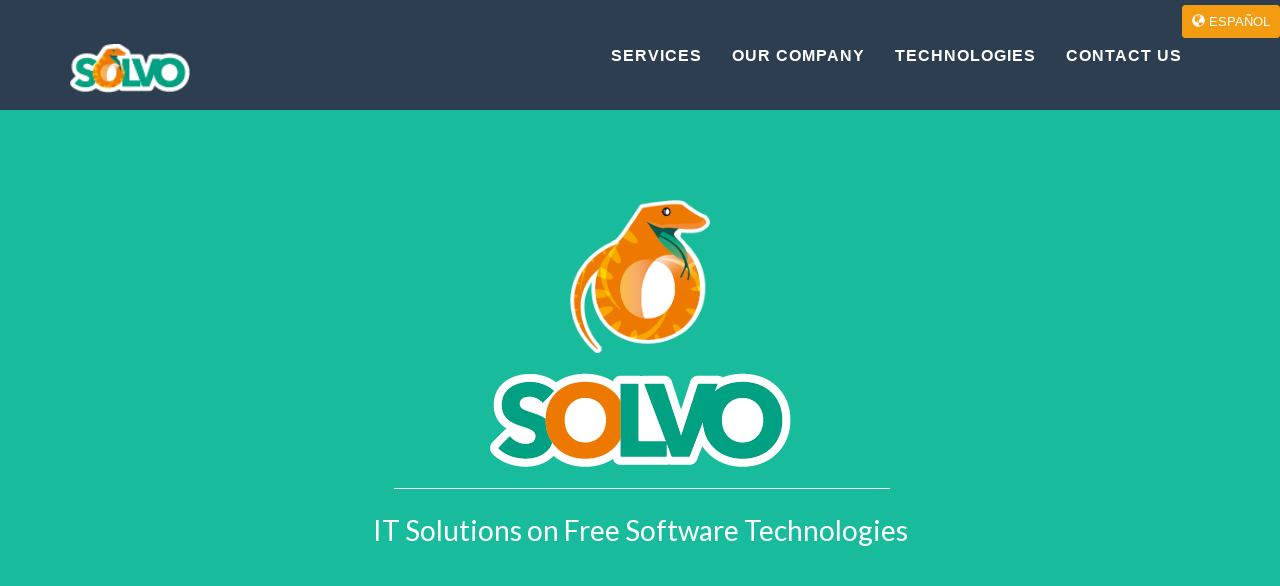

--- FILE ---
content_type: text/html; charset=utf-8
request_url: https://solvosoft.com/en/
body_size: 6533
content:
<!DOCTYPE html>
<html lang="en">


<head>

    <meta charset="utf-8">
    <meta name="viewport" content="width=device-width, initial-scale=1.0, user-scalable=no">
    <meta name="description" content="Web Development, Solvo, IT Solutions, company, django, web design">
    <meta name="author" content="Solvo">

    <title>Solvo: IT Solutions</title>

    <!-- Bootstrap Core CSS -->
    <link href="/static/css/bootstrap.min.css" rel="stylesheet" type="text/css">
    <link href="/static/css/freelancer.css" rel="stylesheet" type="text/css">

    <!-- Fonts -->
	<link href="//maxcdn.bootstrapcdn.com/font-awesome/4.2.0/css/font-awesome.min.css" rel="stylesheet">
    <link href="/static/css/solvo.css" rel="stylesheet" type="text/css">
    <link href="/static/img/favicon.ico" rel="icon" type="image/png">
    <!-- IE8 support for HTML5 elements and media queries -->
    <!--[if lt IE 9]>
      <script src="https://oss.maxcdn.com/libs/html5shiv/3.7.0/html5shiv.js"></script>
      <script src="https://oss.maxcdn.com/libs/respond.js/1.3.0/respond.min.js"></script>
    <![endif]-->
    <style>
        .client_ref{
            padding: 10px;
        }
        .center{
           margin-left: 40%;
        }
        .under_brand{
            margin-left: 29%;
            width: 41%;
            font-family: FontAwesome;
            font-size: 2em;
            padding: 0 0.25em;
        }
        body{
        	font-size:1.6em;
        }
    </style>
    <script src="https://www.google.com/recaptcha/api.js?hl=en" async defer></script>
</head>

<body id="page-top" class="index">
    <!-- Navigation -->
    <nav class="navbar navbar-default navbar-fixed-top">
    	<a style="margin-top: -20px;" class="btn btn-warning btn-sm pull-right" href="../es/"><span class="glyphicon glyphicon-globe"></span> Español</a>
        <div class="container">
            <!-- Brand and toggle get grouped for better mobile display -->
            <div class="navbar-header page-scroll">
                <button type="button" class="navbar-toggle" data-toggle="collapse" data-target="#bs-example-navbar-collapse-1">
                    <span class="sr-only">Toggle navigation</span>
                    <span class="icon-bar"></span>
                    <span class="icon-bar"></span>
                    <span class="icon-bar"></span>
                </button>
                <a class="navbar-brand" href="#page-top"><img class="img-responsive" src="/static/img/Logo_101x42.png" alt="Solvo logo" width="120"></a>
            </div>

            <!-- Collect the nav links, forms, and other content for toggling -->
            <div class="collapse navbar-collapse" id="bs-example-navbar-collapse-1">
                <ul class="nav navbar-nav navbar-right">
                    <li class="hidden">
                        <a href="#page-top"></a>
                    </li>
                    <li class="page-scroll">
                        <a href="#servicios">Services</a>
                    </li>
                    <li class="page-scroll">
                        <a href="#empresa">Our Company</a>
                    </li>

                    <li class="page-scroll">
                        <a href="#tecnologias">Technologies</a>
                    </li>
                    <li class="page-scroll">
                        <a href="#contact">Contact us</a>
                    </li>
                </ul>
            </div>

            <!-- /.navbar-collapse -->
        </div>
        <!-- /.container-fluid -->

    </nav>
    <header>
        <div class="container">
            <div class="row">
				<img class="img-responsive" src="/static/img/Mascota_301x330.png" alt="Mascota Solvo" width="140">
                <div class="col-sm-12">
                    <div class="intro-text">
                        <img class="img-responsive" src="/static/img/Tipografico_301x94.png" alt="Tipografía Solvo" >
                        <hr class="under_brand" />
                        <span class="skills">IT Solutions on Free Software Technologies</span>
                    </div>
                </div>
            </div>
        </div>
    </header>


	<section id="servicios">
		<div class="container">
			<div class="row">
                <div class="col-lg-12 text-center">
                    <h3>Our Services</h3>
                    <hr class="star-primary">
                </div>
            </div>

              <div class="col-sm-8 col-sm-offset-2">
				<h4 class="text-center">Web Development and Custom Software</h4>
				<div class="well text-justify">  
SOLVO offers to design and develop software based on your specific needs and problems, according to the distinctive characteristics of your company or organization.
<br>Our software will allow you to optimize the processes that consume more time and resources in your organization to take advantage of the web accessible systems .
<br>Besides, we can adapt existing software so tightly coupled to the needs of your business.
				</div>
             </div>

              <div class="col-sm-4">
				<h4 class="text-center">Django CMS / Aldryn Cloud</h4>
				<div class="well text-justify">  
                    SOLVO offers development of web sites using Django CMS as main platform.  Also, provides the migration of your existing sites to Django CMS.
				    <br><div class="text-right"><img src="/static/img/divio_partner.png" class="text-center" title="Divio Official Partner" alt="Divio Official Partner" width="150px;"></div>
                </div>
             </div>
            <div class="col-sm-4">
				<h4 class="text-center"> Technical Assistance</h4>
				<div class="well text-justify">
If you already have software for your processes and operations but cannot get their full advantage and exploit its potential,
we help you identify problems in the software of your company and propose optimal and successful solutions.<br><br>
				</div>
             </div>
            <div class="col-sm-4">
				<h4 class="text-center"> Outsourcing</h4>
				<div class="well text-justify">
                    SOLVO can search and manage qualified costarican employees according to the needs of your company.  SOLVO takes care of the
                    payment management and makes sure they receive the job guaranties the costarican law requests for all the employees in our country.
				</div>
             </div>
		</div>
	</section>


    <section class="bg-primary" id="empresa">
		<div class="container text-justify" style="padding-top:10px;">

<div class="row">
<div class="col-sm-4 col-sm-offset-1">
<h3 class="text-center"> Mission </h3>
Our mission is to create, share and apply technological-based knowledge to become an strategic partner of our 
clients to improve their process’s efficacy and efficiency.
</div>

<div class="col-sm-2 text-center">
<br><br>
<img src="/static/img/pencils.svg"  width="140" class="img-rounded">
</div>

<div class="col-sm-4">
<h3 class="text-center"> Values </h3>
<ul class="list">
	<li>Innovation</li>
	<li>Effectiveness</li>
	<li>Freedom</li>
	<li>Collaboration</li>
	<li>Sustainability</li>
</ul>
</div>

</div>
<br>
<h3 class="text-center"> Why we promote Free Software? </h3>

<div class="row" style="padding-top:35px;">
	<div class="col-sm-9 ">
SOLVO believes in Freedom as an unassailable right, we also believe in the value of Collaboration as an efficient path to innovate.
We collaborate with communities of developers of different programs we use, obtaining mutual benefits. These communities 
provide us with the basis for our development software and we provide them fixes and new features to their programs. <br>
Also, the free software paradigm that respects the freedom of all users who purchased the product and allows it to be used, 
copied, studied, modified and redistributed freely in different ways, it is vital for our customers because saving licensing 
costs, can offer a company not dependent on our support, and allows our customers to take control of the software they buy. <br>
We believe this joint development greatly enriches the free software movement towards preventing the monopolization of 
technology.
	</div>
	<div class="col-sm-3 text-center" style="padding-top:35px;">
	<img src="/static/img/community.png"  width="150" class="img-rounded">
	</div>
</div>
		</div>
	</section>


<section id="tecnologias">
	<div class="container">
            <div class="row">
                <div class="col-lg-12 text-center">
                    <h3>Our Technologies</h3>
                    <hr class="star-primary">
                </div>
            </div>

			<div class="row well">
			  <div class="col-sm-2  ">
				<img src="/static/img/tecno/apache_nginx.png" alt="Apache y Nginx" class="img-thumbnail">
			  </div>
			  <div class="col-sm-2 ">
				<img src="/static/img/tecno/postgresql_mysql.png" alt="Postgresql y Mysql" class="img-thumbnail">
			  </div>
			  <div class="col-sm-2 ">
				<img src="/static/img/tecno/git-2.jpg" alt="GIT controlador de versiones" class="img-thumbnail">
			 </div>
			<div class="col-sm-6 text-justify">
In SOLVO, we do free web programming in technologies known for their stability, wide application and continuous development.<br>
So, for the start of production of the systems that we offer, we are specialized in Apache Web Server and Ngnix. <br>
In databases, our developers are specialized in relational managers PostgreSQL and MySQL. <br>
We use Git as a version controler, to ensure fast and safe development.
			</div>
			</div>

			<div class="row">
			<div class="col-sm-6 text-justify">
Django is our main engine for the development of different solutions because of its versatility, quality and efficiency.<br>
We use Bootstrap for web development as one of the most widely used frameworks because of its style and simplicity in 
programming, as well as the standards of HTML5 and CSS3 for our commitment to provide our customers with innovative and 
functional applications with existing technologies. <br>
			</div>
			  <div class="col-sm-2 ">
				<img src="/static/img/tecno/django.png" alt="Django web framework" class="img-thumbnail">
			  </div>
			  <div class="col-sm-2 ">
				<img src="/static/img/tecno/jquery_html5_css3.png" alt="Tecnologías de red html 5, css 3 y jquery" class="img-thumbnail">
			  </div>
			 <div class="col-sm-2 ">
				<img src="/static/img/tecno/bootstrap.png" alt="Boostrap css framework" class="img-thumbnail">
			  </div>
			</div>

	</div>
</section>
    <section class="success" id="contact">
       


 <style>
 	.peque{
	margin-bottom: 4px;
	padding-bottom: 0;
    padding-top: 0;		
    font-size: 13px;
 	}
 	.estrella {
 		margin: 0px;
 	}

	.mih3{
		margin-bottom: -7.5px;
	}
   .conpadd {
        padding-top: 20px;
    }
 </style>
 
 <div class="container"  id="contact_form">
            <div class="row">
                <div class="col-lg-12 text-center peque ">
                    <h3 class="mih3">Contact us</h3>
                    <hr class="star-light estrella">
                </div>
            </div>
            <div class="row">
                <div class="col-lg-8 col-lg-offset-2 peque">
                	
                	
                    <form role="form" action="/contact" method="post" data-ajax-submit="" 
                    onsubmit="return false;">
                        <input type='hidden' name='csrfmiddlewaretoken' value='8mVvmERwelCRcgEpq3SbhAKzpdnmKJMLPHyd0MABe0lVNFnoYUhmMb1ZqwO7AK2g' />
                        <div class="row ">
                            <div class="form-group peque col-xs-6 ">
                                
                                <label for="name">Name</label>
                                <input type="text" name="subject" class="form-control" maxlength="100" required id="id_subject" />
                                
                            </div>
                            <div class="form-group peque col-xs-6 ">
                            	
                                <label for="email"> E-mail</label>
                                <input type="email" name="email" class="form-control" required id="id_email" />
                                
                            </div>

                            <div class="form-group peque col-xs-12 ">
                            	
                                <label for="message">Message</label>
                                <textarea name="message" cols="40" rows="7" class="form-control" required id="id_message">
</textarea>
                                
                            </div>
                        </div>
                        <div class="row">
                            <div class="form-group peque col-xs-6 ">
                                <div class="g-recaptcha" id="recaptcha-captcha" data-sitekey="6Lc7ajwUAAAAAPJo7duNUbVW4kLE0CE-3eAhJi4I" ></div>
                                
                            </div>
                            <div class="form-group col-xs-6 text-center conpadd" >
<img src="/static/img/ajax-loader.gif" alt="Enviando formulario" class="hidden" id="ajax-load-img">
                                <button type="submit" class="btn btn-warning" onclick="$('#ajax-load-img').removeClass('hidden'); return true;">Send</button>
                            </div>
                        </div>
                    </form>

                </div>
            </div>
        </div>

    </section>

    <footer class="text-center">
        <div class="footer-above">
            <div class="container">
                <div class="row">
                    <div class="footer-col col-md-4">
						<h3>Address</h3>                       	
						<p>Buena Vista, Barva
                        <br>Heredia, Costa Rica</p>
                        <br>
                        <h4> Interesting links </h4>
                        <div class="text-center">
                            <a href="/wiki" target="_blank">Wiki</a></li>
                        </div>
                    </div>
                    <div class="footer-col col-md-4">
						<br><br><h4>E-mail</h4>
                         <p id="email_info">anti-spam system, please send to info@ this site if you don't use javascript</p>
                        <ul class="list-inline">
                            <li>
                                <a class="btn-social btn-outline" href="https://www.facebook.com/solvosoft" target="_blank"><i class="fa fa-fw fa-facebook"></i></a>
                            </li>
                            <li>
                                <a class="btn-social btn-outline" href="https://github.com/solvo/" target="_blank"><i class="fa fa-fw fa-github"></i></a>
                            </li>
                            <li>
                                <a class="btn-social btn-outline" href="https://twitter.com/solvosoft" target="_blank"><i class="fa fa-fw fa-twitter"></i></a>
                            </li>
                            <li>
                                <a class="btn-social btn-outline" href="https://www.linkedin.com/company/solvosoft" target="_blank"><i class="fa fa-fw fa-linkedin"></i></a>
                            </li>
                            <li>
                                <a class="btn-social btn-outline" href="https://www.crunchbase.com/organization/solvo" target="_blank"><i class="fa fa-fw fa-plus"></i></a>
                            </li>
                        </ul>
                        <img class="img-responsive center" src="/static/img/Mascota_101x111.png" alt="Solvo Mascota" width="60">
                    </div>
                    <div class="footer-col col-md-4">
                        <h3>Clients</h3>
						<a href="http://www.vas.ucr.ac.cr"  class="client_ref" target="_blank"><img src="/static/img/clientes/vas.png" alt="Vicerrectoría de Acción Social, UCR" class="img-rounded"  width="120px" title="Vicerrectoría de Acción Social, Universidad de Costa Rica"></a>
                        <a href="https://fome.ucr.ac.cr/"  class="client_ref" target="_blank"><img src="/static/img/clientes/fomeucr.png" alt="Fondo de Mutualidad de Empleados, UCR" class="img-rounded"  width="120px" title="Fondo de Mutualidad de Empleados, Universidad de Costa Rica"></a>
						<!-- <img src="/static/img/profile.png" alt="Otro cliente" class="img-rounded" width="120px"> -->
                    </div>
                </div>
            </div>
        </div>
        <div class="footer-below">
            <div class="container">
                <div class="row">
                    <div class="col-lg-10">
                         2026 - SOLVO
                    </div>
		 <div class="col-lg-2"><a href="https://solvosoft.com/wiki/terminos-y-condiciones/"> Terms and Conditions </a></div>

                </div>
            </div>
        </div>
    </footer>

    <div class="scroll-top page-scroll visible-xs visble-sm">
        <a class="btn btn-primary" href="#page-top">
            <i class="fa fa-chevron-up"></i>
        </a>
    </div>

    <script src="/static/js/jquery-1.10.2.js"></script>
    <script src="/static/js/bootstrap.min.js"></script>
    <script src="/static/js/jquery.easing.min.js"></script>
    <script src="/static/js/classie.js"></script>
    <script src="/static/js/cbpAnimatedHeader.js"></script>
    <script src="/static/js/freelancer.js"></script>
    <script type="text/javascript" src="/static/django_ajax/js/jquery.ajax.min.js"></script>
    <script type="text/javascript" src="/static/django_ajax/js/jquery.ajax-plugin.min.js"></script>
<script type="text/javascript">
  (function(i,s,o,g,r,a,m){i['GoogleAnalyticsObject']=r;i[r]=i[r]||function(){
  (i[r].q=i[r].q||[]).push(arguments)},i[r].l=1*new Date();a=s.createElement(o),
  m=s.getElementsByTagName(o)[0];a.async=1;a.src=g;m.parentNode.insertBefore(a,m)
  })(window,document,'script','//www.google-analytics.com/analytics.js','ga');

  ga('create', 'UA-60179875-1', 'auto');
  ga('send', 'pageview');

</script>
<script>
var Base64={_keyStr:"ABCDEFGHIJKLMNOPQRSTUVWXYZabcdefghijklmnopqrstuvwxyz0123456789+/=",encode:function(e){var t="";var n,r,i,s,o,u,a;var f=0;e=Base64._utf8_encode(e);while(f<e.length){n=e.charCodeAt(f++);r=e.charCodeAt(f++);i=e.charCodeAt(f++);s=n>>2;o=(n&3)<<4|r>>4;u=(r&15)<<2|i>>6;a=i&63;if(isNaN(r)){u=a=64}else if(isNaN(i)){a=64}t=t+this._keyStr.charAt(s)+this._keyStr.charAt(o)+this._keyStr.charAt(u)+this._keyStr.charAt(a)}return t},decode:function(e){var t="";var n,r,i;var s,o,u,a;var f=0;e=e.replace(/[^A-Za-z0-9\+\/\=]/g,"");while(f<e.length){s=this._keyStr.indexOf(e.charAt(f++));o=this._keyStr.indexOf(e.charAt(f++));u=this._keyStr.indexOf(e.charAt(f++));a=this._keyStr.indexOf(e.charAt(f++));n=s<<2|o>>4;r=(o&15)<<4|u>>2;i=(u&3)<<6|a;t=t+String.fromCharCode(n);if(u!=64){t=t+String.fromCharCode(r)}if(a!=64){t=t+String.fromCharCode(i)}}t=Base64._utf8_decode(t);return t},_utf8_encode:function(e){e=e.replace(/\r\n/g,"\n");var t="";for(var n=0;n<e.length;n++){var r=e.charCodeAt(n);if(r<128){t+=String.fromCharCode(r)}else if(r>127&&r<2048){t+=String.fromCharCode(r>>6|192);t+=String.fromCharCode(r&63|128)}else{t+=String.fromCharCode(r>>12|224);t+=String.fromCharCode(r>>6&63|128);t+=String.fromCharCode(r&63|128)}}return t},_utf8_decode:function(e){var t="";var n=0;var r=c1=c2=0;while(n<e.length){r=e.charCodeAt(n);if(r<128){t+=String.fromCharCode(r);n++}else if(r>191&&r<224){c2=e.charCodeAt(n+1);t+=String.fromCharCode((r&31)<<6|c2&63);n+=2}else{c2=e.charCodeAt(n+1);c3=e.charCodeAt(n+2);t+=String.fromCharCode((r&15)<<12|(c2&63)<<6|c3&63);n+=3}}return t}}
var decodedString = Base64.decode("aW5mb0Bzb2x2b3NvZnQuY29tCg==");
$("#email_info").html(decodedString);
</script>
</body>

</html>


--- FILE ---
content_type: text/html; charset=utf-8
request_url: https://www.google.com/recaptcha/api2/anchor?ar=1&k=6Lc7ajwUAAAAAPJo7duNUbVW4kLE0CE-3eAhJi4I&co=aHR0cHM6Ly9zb2x2b3NvZnQuY29tOjQ0Mw..&hl=en&v=PoyoqOPhxBO7pBk68S4YbpHZ&size=normal&anchor-ms=20000&execute-ms=30000&cb=fg2i18q7gqwk
body_size: 49280
content:
<!DOCTYPE HTML><html dir="ltr" lang="en"><head><meta http-equiv="Content-Type" content="text/html; charset=UTF-8">
<meta http-equiv="X-UA-Compatible" content="IE=edge">
<title>reCAPTCHA</title>
<style type="text/css">
/* cyrillic-ext */
@font-face {
  font-family: 'Roboto';
  font-style: normal;
  font-weight: 400;
  font-stretch: 100%;
  src: url(//fonts.gstatic.com/s/roboto/v48/KFO7CnqEu92Fr1ME7kSn66aGLdTylUAMa3GUBHMdazTgWw.woff2) format('woff2');
  unicode-range: U+0460-052F, U+1C80-1C8A, U+20B4, U+2DE0-2DFF, U+A640-A69F, U+FE2E-FE2F;
}
/* cyrillic */
@font-face {
  font-family: 'Roboto';
  font-style: normal;
  font-weight: 400;
  font-stretch: 100%;
  src: url(//fonts.gstatic.com/s/roboto/v48/KFO7CnqEu92Fr1ME7kSn66aGLdTylUAMa3iUBHMdazTgWw.woff2) format('woff2');
  unicode-range: U+0301, U+0400-045F, U+0490-0491, U+04B0-04B1, U+2116;
}
/* greek-ext */
@font-face {
  font-family: 'Roboto';
  font-style: normal;
  font-weight: 400;
  font-stretch: 100%;
  src: url(//fonts.gstatic.com/s/roboto/v48/KFO7CnqEu92Fr1ME7kSn66aGLdTylUAMa3CUBHMdazTgWw.woff2) format('woff2');
  unicode-range: U+1F00-1FFF;
}
/* greek */
@font-face {
  font-family: 'Roboto';
  font-style: normal;
  font-weight: 400;
  font-stretch: 100%;
  src: url(//fonts.gstatic.com/s/roboto/v48/KFO7CnqEu92Fr1ME7kSn66aGLdTylUAMa3-UBHMdazTgWw.woff2) format('woff2');
  unicode-range: U+0370-0377, U+037A-037F, U+0384-038A, U+038C, U+038E-03A1, U+03A3-03FF;
}
/* math */
@font-face {
  font-family: 'Roboto';
  font-style: normal;
  font-weight: 400;
  font-stretch: 100%;
  src: url(//fonts.gstatic.com/s/roboto/v48/KFO7CnqEu92Fr1ME7kSn66aGLdTylUAMawCUBHMdazTgWw.woff2) format('woff2');
  unicode-range: U+0302-0303, U+0305, U+0307-0308, U+0310, U+0312, U+0315, U+031A, U+0326-0327, U+032C, U+032F-0330, U+0332-0333, U+0338, U+033A, U+0346, U+034D, U+0391-03A1, U+03A3-03A9, U+03B1-03C9, U+03D1, U+03D5-03D6, U+03F0-03F1, U+03F4-03F5, U+2016-2017, U+2034-2038, U+203C, U+2040, U+2043, U+2047, U+2050, U+2057, U+205F, U+2070-2071, U+2074-208E, U+2090-209C, U+20D0-20DC, U+20E1, U+20E5-20EF, U+2100-2112, U+2114-2115, U+2117-2121, U+2123-214F, U+2190, U+2192, U+2194-21AE, U+21B0-21E5, U+21F1-21F2, U+21F4-2211, U+2213-2214, U+2216-22FF, U+2308-230B, U+2310, U+2319, U+231C-2321, U+2336-237A, U+237C, U+2395, U+239B-23B7, U+23D0, U+23DC-23E1, U+2474-2475, U+25AF, U+25B3, U+25B7, U+25BD, U+25C1, U+25CA, U+25CC, U+25FB, U+266D-266F, U+27C0-27FF, U+2900-2AFF, U+2B0E-2B11, U+2B30-2B4C, U+2BFE, U+3030, U+FF5B, U+FF5D, U+1D400-1D7FF, U+1EE00-1EEFF;
}
/* symbols */
@font-face {
  font-family: 'Roboto';
  font-style: normal;
  font-weight: 400;
  font-stretch: 100%;
  src: url(//fonts.gstatic.com/s/roboto/v48/KFO7CnqEu92Fr1ME7kSn66aGLdTylUAMaxKUBHMdazTgWw.woff2) format('woff2');
  unicode-range: U+0001-000C, U+000E-001F, U+007F-009F, U+20DD-20E0, U+20E2-20E4, U+2150-218F, U+2190, U+2192, U+2194-2199, U+21AF, U+21E6-21F0, U+21F3, U+2218-2219, U+2299, U+22C4-22C6, U+2300-243F, U+2440-244A, U+2460-24FF, U+25A0-27BF, U+2800-28FF, U+2921-2922, U+2981, U+29BF, U+29EB, U+2B00-2BFF, U+4DC0-4DFF, U+FFF9-FFFB, U+10140-1018E, U+10190-1019C, U+101A0, U+101D0-101FD, U+102E0-102FB, U+10E60-10E7E, U+1D2C0-1D2D3, U+1D2E0-1D37F, U+1F000-1F0FF, U+1F100-1F1AD, U+1F1E6-1F1FF, U+1F30D-1F30F, U+1F315, U+1F31C, U+1F31E, U+1F320-1F32C, U+1F336, U+1F378, U+1F37D, U+1F382, U+1F393-1F39F, U+1F3A7-1F3A8, U+1F3AC-1F3AF, U+1F3C2, U+1F3C4-1F3C6, U+1F3CA-1F3CE, U+1F3D4-1F3E0, U+1F3ED, U+1F3F1-1F3F3, U+1F3F5-1F3F7, U+1F408, U+1F415, U+1F41F, U+1F426, U+1F43F, U+1F441-1F442, U+1F444, U+1F446-1F449, U+1F44C-1F44E, U+1F453, U+1F46A, U+1F47D, U+1F4A3, U+1F4B0, U+1F4B3, U+1F4B9, U+1F4BB, U+1F4BF, U+1F4C8-1F4CB, U+1F4D6, U+1F4DA, U+1F4DF, U+1F4E3-1F4E6, U+1F4EA-1F4ED, U+1F4F7, U+1F4F9-1F4FB, U+1F4FD-1F4FE, U+1F503, U+1F507-1F50B, U+1F50D, U+1F512-1F513, U+1F53E-1F54A, U+1F54F-1F5FA, U+1F610, U+1F650-1F67F, U+1F687, U+1F68D, U+1F691, U+1F694, U+1F698, U+1F6AD, U+1F6B2, U+1F6B9-1F6BA, U+1F6BC, U+1F6C6-1F6CF, U+1F6D3-1F6D7, U+1F6E0-1F6EA, U+1F6F0-1F6F3, U+1F6F7-1F6FC, U+1F700-1F7FF, U+1F800-1F80B, U+1F810-1F847, U+1F850-1F859, U+1F860-1F887, U+1F890-1F8AD, U+1F8B0-1F8BB, U+1F8C0-1F8C1, U+1F900-1F90B, U+1F93B, U+1F946, U+1F984, U+1F996, U+1F9E9, U+1FA00-1FA6F, U+1FA70-1FA7C, U+1FA80-1FA89, U+1FA8F-1FAC6, U+1FACE-1FADC, U+1FADF-1FAE9, U+1FAF0-1FAF8, U+1FB00-1FBFF;
}
/* vietnamese */
@font-face {
  font-family: 'Roboto';
  font-style: normal;
  font-weight: 400;
  font-stretch: 100%;
  src: url(//fonts.gstatic.com/s/roboto/v48/KFO7CnqEu92Fr1ME7kSn66aGLdTylUAMa3OUBHMdazTgWw.woff2) format('woff2');
  unicode-range: U+0102-0103, U+0110-0111, U+0128-0129, U+0168-0169, U+01A0-01A1, U+01AF-01B0, U+0300-0301, U+0303-0304, U+0308-0309, U+0323, U+0329, U+1EA0-1EF9, U+20AB;
}
/* latin-ext */
@font-face {
  font-family: 'Roboto';
  font-style: normal;
  font-weight: 400;
  font-stretch: 100%;
  src: url(//fonts.gstatic.com/s/roboto/v48/KFO7CnqEu92Fr1ME7kSn66aGLdTylUAMa3KUBHMdazTgWw.woff2) format('woff2');
  unicode-range: U+0100-02BA, U+02BD-02C5, U+02C7-02CC, U+02CE-02D7, U+02DD-02FF, U+0304, U+0308, U+0329, U+1D00-1DBF, U+1E00-1E9F, U+1EF2-1EFF, U+2020, U+20A0-20AB, U+20AD-20C0, U+2113, U+2C60-2C7F, U+A720-A7FF;
}
/* latin */
@font-face {
  font-family: 'Roboto';
  font-style: normal;
  font-weight: 400;
  font-stretch: 100%;
  src: url(//fonts.gstatic.com/s/roboto/v48/KFO7CnqEu92Fr1ME7kSn66aGLdTylUAMa3yUBHMdazQ.woff2) format('woff2');
  unicode-range: U+0000-00FF, U+0131, U+0152-0153, U+02BB-02BC, U+02C6, U+02DA, U+02DC, U+0304, U+0308, U+0329, U+2000-206F, U+20AC, U+2122, U+2191, U+2193, U+2212, U+2215, U+FEFF, U+FFFD;
}
/* cyrillic-ext */
@font-face {
  font-family: 'Roboto';
  font-style: normal;
  font-weight: 500;
  font-stretch: 100%;
  src: url(//fonts.gstatic.com/s/roboto/v48/KFO7CnqEu92Fr1ME7kSn66aGLdTylUAMa3GUBHMdazTgWw.woff2) format('woff2');
  unicode-range: U+0460-052F, U+1C80-1C8A, U+20B4, U+2DE0-2DFF, U+A640-A69F, U+FE2E-FE2F;
}
/* cyrillic */
@font-face {
  font-family: 'Roboto';
  font-style: normal;
  font-weight: 500;
  font-stretch: 100%;
  src: url(//fonts.gstatic.com/s/roboto/v48/KFO7CnqEu92Fr1ME7kSn66aGLdTylUAMa3iUBHMdazTgWw.woff2) format('woff2');
  unicode-range: U+0301, U+0400-045F, U+0490-0491, U+04B0-04B1, U+2116;
}
/* greek-ext */
@font-face {
  font-family: 'Roboto';
  font-style: normal;
  font-weight: 500;
  font-stretch: 100%;
  src: url(//fonts.gstatic.com/s/roboto/v48/KFO7CnqEu92Fr1ME7kSn66aGLdTylUAMa3CUBHMdazTgWw.woff2) format('woff2');
  unicode-range: U+1F00-1FFF;
}
/* greek */
@font-face {
  font-family: 'Roboto';
  font-style: normal;
  font-weight: 500;
  font-stretch: 100%;
  src: url(//fonts.gstatic.com/s/roboto/v48/KFO7CnqEu92Fr1ME7kSn66aGLdTylUAMa3-UBHMdazTgWw.woff2) format('woff2');
  unicode-range: U+0370-0377, U+037A-037F, U+0384-038A, U+038C, U+038E-03A1, U+03A3-03FF;
}
/* math */
@font-face {
  font-family: 'Roboto';
  font-style: normal;
  font-weight: 500;
  font-stretch: 100%;
  src: url(//fonts.gstatic.com/s/roboto/v48/KFO7CnqEu92Fr1ME7kSn66aGLdTylUAMawCUBHMdazTgWw.woff2) format('woff2');
  unicode-range: U+0302-0303, U+0305, U+0307-0308, U+0310, U+0312, U+0315, U+031A, U+0326-0327, U+032C, U+032F-0330, U+0332-0333, U+0338, U+033A, U+0346, U+034D, U+0391-03A1, U+03A3-03A9, U+03B1-03C9, U+03D1, U+03D5-03D6, U+03F0-03F1, U+03F4-03F5, U+2016-2017, U+2034-2038, U+203C, U+2040, U+2043, U+2047, U+2050, U+2057, U+205F, U+2070-2071, U+2074-208E, U+2090-209C, U+20D0-20DC, U+20E1, U+20E5-20EF, U+2100-2112, U+2114-2115, U+2117-2121, U+2123-214F, U+2190, U+2192, U+2194-21AE, U+21B0-21E5, U+21F1-21F2, U+21F4-2211, U+2213-2214, U+2216-22FF, U+2308-230B, U+2310, U+2319, U+231C-2321, U+2336-237A, U+237C, U+2395, U+239B-23B7, U+23D0, U+23DC-23E1, U+2474-2475, U+25AF, U+25B3, U+25B7, U+25BD, U+25C1, U+25CA, U+25CC, U+25FB, U+266D-266F, U+27C0-27FF, U+2900-2AFF, U+2B0E-2B11, U+2B30-2B4C, U+2BFE, U+3030, U+FF5B, U+FF5D, U+1D400-1D7FF, U+1EE00-1EEFF;
}
/* symbols */
@font-face {
  font-family: 'Roboto';
  font-style: normal;
  font-weight: 500;
  font-stretch: 100%;
  src: url(//fonts.gstatic.com/s/roboto/v48/KFO7CnqEu92Fr1ME7kSn66aGLdTylUAMaxKUBHMdazTgWw.woff2) format('woff2');
  unicode-range: U+0001-000C, U+000E-001F, U+007F-009F, U+20DD-20E0, U+20E2-20E4, U+2150-218F, U+2190, U+2192, U+2194-2199, U+21AF, U+21E6-21F0, U+21F3, U+2218-2219, U+2299, U+22C4-22C6, U+2300-243F, U+2440-244A, U+2460-24FF, U+25A0-27BF, U+2800-28FF, U+2921-2922, U+2981, U+29BF, U+29EB, U+2B00-2BFF, U+4DC0-4DFF, U+FFF9-FFFB, U+10140-1018E, U+10190-1019C, U+101A0, U+101D0-101FD, U+102E0-102FB, U+10E60-10E7E, U+1D2C0-1D2D3, U+1D2E0-1D37F, U+1F000-1F0FF, U+1F100-1F1AD, U+1F1E6-1F1FF, U+1F30D-1F30F, U+1F315, U+1F31C, U+1F31E, U+1F320-1F32C, U+1F336, U+1F378, U+1F37D, U+1F382, U+1F393-1F39F, U+1F3A7-1F3A8, U+1F3AC-1F3AF, U+1F3C2, U+1F3C4-1F3C6, U+1F3CA-1F3CE, U+1F3D4-1F3E0, U+1F3ED, U+1F3F1-1F3F3, U+1F3F5-1F3F7, U+1F408, U+1F415, U+1F41F, U+1F426, U+1F43F, U+1F441-1F442, U+1F444, U+1F446-1F449, U+1F44C-1F44E, U+1F453, U+1F46A, U+1F47D, U+1F4A3, U+1F4B0, U+1F4B3, U+1F4B9, U+1F4BB, U+1F4BF, U+1F4C8-1F4CB, U+1F4D6, U+1F4DA, U+1F4DF, U+1F4E3-1F4E6, U+1F4EA-1F4ED, U+1F4F7, U+1F4F9-1F4FB, U+1F4FD-1F4FE, U+1F503, U+1F507-1F50B, U+1F50D, U+1F512-1F513, U+1F53E-1F54A, U+1F54F-1F5FA, U+1F610, U+1F650-1F67F, U+1F687, U+1F68D, U+1F691, U+1F694, U+1F698, U+1F6AD, U+1F6B2, U+1F6B9-1F6BA, U+1F6BC, U+1F6C6-1F6CF, U+1F6D3-1F6D7, U+1F6E0-1F6EA, U+1F6F0-1F6F3, U+1F6F7-1F6FC, U+1F700-1F7FF, U+1F800-1F80B, U+1F810-1F847, U+1F850-1F859, U+1F860-1F887, U+1F890-1F8AD, U+1F8B0-1F8BB, U+1F8C0-1F8C1, U+1F900-1F90B, U+1F93B, U+1F946, U+1F984, U+1F996, U+1F9E9, U+1FA00-1FA6F, U+1FA70-1FA7C, U+1FA80-1FA89, U+1FA8F-1FAC6, U+1FACE-1FADC, U+1FADF-1FAE9, U+1FAF0-1FAF8, U+1FB00-1FBFF;
}
/* vietnamese */
@font-face {
  font-family: 'Roboto';
  font-style: normal;
  font-weight: 500;
  font-stretch: 100%;
  src: url(//fonts.gstatic.com/s/roboto/v48/KFO7CnqEu92Fr1ME7kSn66aGLdTylUAMa3OUBHMdazTgWw.woff2) format('woff2');
  unicode-range: U+0102-0103, U+0110-0111, U+0128-0129, U+0168-0169, U+01A0-01A1, U+01AF-01B0, U+0300-0301, U+0303-0304, U+0308-0309, U+0323, U+0329, U+1EA0-1EF9, U+20AB;
}
/* latin-ext */
@font-face {
  font-family: 'Roboto';
  font-style: normal;
  font-weight: 500;
  font-stretch: 100%;
  src: url(//fonts.gstatic.com/s/roboto/v48/KFO7CnqEu92Fr1ME7kSn66aGLdTylUAMa3KUBHMdazTgWw.woff2) format('woff2');
  unicode-range: U+0100-02BA, U+02BD-02C5, U+02C7-02CC, U+02CE-02D7, U+02DD-02FF, U+0304, U+0308, U+0329, U+1D00-1DBF, U+1E00-1E9F, U+1EF2-1EFF, U+2020, U+20A0-20AB, U+20AD-20C0, U+2113, U+2C60-2C7F, U+A720-A7FF;
}
/* latin */
@font-face {
  font-family: 'Roboto';
  font-style: normal;
  font-weight: 500;
  font-stretch: 100%;
  src: url(//fonts.gstatic.com/s/roboto/v48/KFO7CnqEu92Fr1ME7kSn66aGLdTylUAMa3yUBHMdazQ.woff2) format('woff2');
  unicode-range: U+0000-00FF, U+0131, U+0152-0153, U+02BB-02BC, U+02C6, U+02DA, U+02DC, U+0304, U+0308, U+0329, U+2000-206F, U+20AC, U+2122, U+2191, U+2193, U+2212, U+2215, U+FEFF, U+FFFD;
}
/* cyrillic-ext */
@font-face {
  font-family: 'Roboto';
  font-style: normal;
  font-weight: 900;
  font-stretch: 100%;
  src: url(//fonts.gstatic.com/s/roboto/v48/KFO7CnqEu92Fr1ME7kSn66aGLdTylUAMa3GUBHMdazTgWw.woff2) format('woff2');
  unicode-range: U+0460-052F, U+1C80-1C8A, U+20B4, U+2DE0-2DFF, U+A640-A69F, U+FE2E-FE2F;
}
/* cyrillic */
@font-face {
  font-family: 'Roboto';
  font-style: normal;
  font-weight: 900;
  font-stretch: 100%;
  src: url(//fonts.gstatic.com/s/roboto/v48/KFO7CnqEu92Fr1ME7kSn66aGLdTylUAMa3iUBHMdazTgWw.woff2) format('woff2');
  unicode-range: U+0301, U+0400-045F, U+0490-0491, U+04B0-04B1, U+2116;
}
/* greek-ext */
@font-face {
  font-family: 'Roboto';
  font-style: normal;
  font-weight: 900;
  font-stretch: 100%;
  src: url(//fonts.gstatic.com/s/roboto/v48/KFO7CnqEu92Fr1ME7kSn66aGLdTylUAMa3CUBHMdazTgWw.woff2) format('woff2');
  unicode-range: U+1F00-1FFF;
}
/* greek */
@font-face {
  font-family: 'Roboto';
  font-style: normal;
  font-weight: 900;
  font-stretch: 100%;
  src: url(//fonts.gstatic.com/s/roboto/v48/KFO7CnqEu92Fr1ME7kSn66aGLdTylUAMa3-UBHMdazTgWw.woff2) format('woff2');
  unicode-range: U+0370-0377, U+037A-037F, U+0384-038A, U+038C, U+038E-03A1, U+03A3-03FF;
}
/* math */
@font-face {
  font-family: 'Roboto';
  font-style: normal;
  font-weight: 900;
  font-stretch: 100%;
  src: url(//fonts.gstatic.com/s/roboto/v48/KFO7CnqEu92Fr1ME7kSn66aGLdTylUAMawCUBHMdazTgWw.woff2) format('woff2');
  unicode-range: U+0302-0303, U+0305, U+0307-0308, U+0310, U+0312, U+0315, U+031A, U+0326-0327, U+032C, U+032F-0330, U+0332-0333, U+0338, U+033A, U+0346, U+034D, U+0391-03A1, U+03A3-03A9, U+03B1-03C9, U+03D1, U+03D5-03D6, U+03F0-03F1, U+03F4-03F5, U+2016-2017, U+2034-2038, U+203C, U+2040, U+2043, U+2047, U+2050, U+2057, U+205F, U+2070-2071, U+2074-208E, U+2090-209C, U+20D0-20DC, U+20E1, U+20E5-20EF, U+2100-2112, U+2114-2115, U+2117-2121, U+2123-214F, U+2190, U+2192, U+2194-21AE, U+21B0-21E5, U+21F1-21F2, U+21F4-2211, U+2213-2214, U+2216-22FF, U+2308-230B, U+2310, U+2319, U+231C-2321, U+2336-237A, U+237C, U+2395, U+239B-23B7, U+23D0, U+23DC-23E1, U+2474-2475, U+25AF, U+25B3, U+25B7, U+25BD, U+25C1, U+25CA, U+25CC, U+25FB, U+266D-266F, U+27C0-27FF, U+2900-2AFF, U+2B0E-2B11, U+2B30-2B4C, U+2BFE, U+3030, U+FF5B, U+FF5D, U+1D400-1D7FF, U+1EE00-1EEFF;
}
/* symbols */
@font-face {
  font-family: 'Roboto';
  font-style: normal;
  font-weight: 900;
  font-stretch: 100%;
  src: url(//fonts.gstatic.com/s/roboto/v48/KFO7CnqEu92Fr1ME7kSn66aGLdTylUAMaxKUBHMdazTgWw.woff2) format('woff2');
  unicode-range: U+0001-000C, U+000E-001F, U+007F-009F, U+20DD-20E0, U+20E2-20E4, U+2150-218F, U+2190, U+2192, U+2194-2199, U+21AF, U+21E6-21F0, U+21F3, U+2218-2219, U+2299, U+22C4-22C6, U+2300-243F, U+2440-244A, U+2460-24FF, U+25A0-27BF, U+2800-28FF, U+2921-2922, U+2981, U+29BF, U+29EB, U+2B00-2BFF, U+4DC0-4DFF, U+FFF9-FFFB, U+10140-1018E, U+10190-1019C, U+101A0, U+101D0-101FD, U+102E0-102FB, U+10E60-10E7E, U+1D2C0-1D2D3, U+1D2E0-1D37F, U+1F000-1F0FF, U+1F100-1F1AD, U+1F1E6-1F1FF, U+1F30D-1F30F, U+1F315, U+1F31C, U+1F31E, U+1F320-1F32C, U+1F336, U+1F378, U+1F37D, U+1F382, U+1F393-1F39F, U+1F3A7-1F3A8, U+1F3AC-1F3AF, U+1F3C2, U+1F3C4-1F3C6, U+1F3CA-1F3CE, U+1F3D4-1F3E0, U+1F3ED, U+1F3F1-1F3F3, U+1F3F5-1F3F7, U+1F408, U+1F415, U+1F41F, U+1F426, U+1F43F, U+1F441-1F442, U+1F444, U+1F446-1F449, U+1F44C-1F44E, U+1F453, U+1F46A, U+1F47D, U+1F4A3, U+1F4B0, U+1F4B3, U+1F4B9, U+1F4BB, U+1F4BF, U+1F4C8-1F4CB, U+1F4D6, U+1F4DA, U+1F4DF, U+1F4E3-1F4E6, U+1F4EA-1F4ED, U+1F4F7, U+1F4F9-1F4FB, U+1F4FD-1F4FE, U+1F503, U+1F507-1F50B, U+1F50D, U+1F512-1F513, U+1F53E-1F54A, U+1F54F-1F5FA, U+1F610, U+1F650-1F67F, U+1F687, U+1F68D, U+1F691, U+1F694, U+1F698, U+1F6AD, U+1F6B2, U+1F6B9-1F6BA, U+1F6BC, U+1F6C6-1F6CF, U+1F6D3-1F6D7, U+1F6E0-1F6EA, U+1F6F0-1F6F3, U+1F6F7-1F6FC, U+1F700-1F7FF, U+1F800-1F80B, U+1F810-1F847, U+1F850-1F859, U+1F860-1F887, U+1F890-1F8AD, U+1F8B0-1F8BB, U+1F8C0-1F8C1, U+1F900-1F90B, U+1F93B, U+1F946, U+1F984, U+1F996, U+1F9E9, U+1FA00-1FA6F, U+1FA70-1FA7C, U+1FA80-1FA89, U+1FA8F-1FAC6, U+1FACE-1FADC, U+1FADF-1FAE9, U+1FAF0-1FAF8, U+1FB00-1FBFF;
}
/* vietnamese */
@font-face {
  font-family: 'Roboto';
  font-style: normal;
  font-weight: 900;
  font-stretch: 100%;
  src: url(//fonts.gstatic.com/s/roboto/v48/KFO7CnqEu92Fr1ME7kSn66aGLdTylUAMa3OUBHMdazTgWw.woff2) format('woff2');
  unicode-range: U+0102-0103, U+0110-0111, U+0128-0129, U+0168-0169, U+01A0-01A1, U+01AF-01B0, U+0300-0301, U+0303-0304, U+0308-0309, U+0323, U+0329, U+1EA0-1EF9, U+20AB;
}
/* latin-ext */
@font-face {
  font-family: 'Roboto';
  font-style: normal;
  font-weight: 900;
  font-stretch: 100%;
  src: url(//fonts.gstatic.com/s/roboto/v48/KFO7CnqEu92Fr1ME7kSn66aGLdTylUAMa3KUBHMdazTgWw.woff2) format('woff2');
  unicode-range: U+0100-02BA, U+02BD-02C5, U+02C7-02CC, U+02CE-02D7, U+02DD-02FF, U+0304, U+0308, U+0329, U+1D00-1DBF, U+1E00-1E9F, U+1EF2-1EFF, U+2020, U+20A0-20AB, U+20AD-20C0, U+2113, U+2C60-2C7F, U+A720-A7FF;
}
/* latin */
@font-face {
  font-family: 'Roboto';
  font-style: normal;
  font-weight: 900;
  font-stretch: 100%;
  src: url(//fonts.gstatic.com/s/roboto/v48/KFO7CnqEu92Fr1ME7kSn66aGLdTylUAMa3yUBHMdazQ.woff2) format('woff2');
  unicode-range: U+0000-00FF, U+0131, U+0152-0153, U+02BB-02BC, U+02C6, U+02DA, U+02DC, U+0304, U+0308, U+0329, U+2000-206F, U+20AC, U+2122, U+2191, U+2193, U+2212, U+2215, U+FEFF, U+FFFD;
}

</style>
<link rel="stylesheet" type="text/css" href="https://www.gstatic.com/recaptcha/releases/PoyoqOPhxBO7pBk68S4YbpHZ/styles__ltr.css">
<script nonce="Y1RX4aYnIawY7ax-3i18QA" type="text/javascript">window['__recaptcha_api'] = 'https://www.google.com/recaptcha/api2/';</script>
<script type="text/javascript" src="https://www.gstatic.com/recaptcha/releases/PoyoqOPhxBO7pBk68S4YbpHZ/recaptcha__en.js" nonce="Y1RX4aYnIawY7ax-3i18QA">
      
    </script></head>
<body><div id="rc-anchor-alert" class="rc-anchor-alert"></div>
<input type="hidden" id="recaptcha-token" value="[base64]">
<script type="text/javascript" nonce="Y1RX4aYnIawY7ax-3i18QA">
      recaptcha.anchor.Main.init("[\x22ainput\x22,[\x22bgdata\x22,\x22\x22,\[base64]/[base64]/[base64]/[base64]/cjw8ejpyPj4+eil9Y2F0Y2gobCl7dGhyb3cgbDt9fSxIPWZ1bmN0aW9uKHcsdCx6KXtpZih3PT0xOTR8fHc9PTIwOCl0LnZbd10/dC52W3ddLmNvbmNhdCh6KTp0LnZbd109b2Yoeix0KTtlbHNle2lmKHQuYkImJnchPTMxNylyZXR1cm47dz09NjZ8fHc9PTEyMnx8dz09NDcwfHx3PT00NHx8dz09NDE2fHx3PT0zOTd8fHc9PTQyMXx8dz09Njh8fHc9PTcwfHx3PT0xODQ/[base64]/[base64]/[base64]/bmV3IGRbVl0oSlswXSk6cD09Mj9uZXcgZFtWXShKWzBdLEpbMV0pOnA9PTM/bmV3IGRbVl0oSlswXSxKWzFdLEpbMl0pOnA9PTQ/[base64]/[base64]/[base64]/[base64]\x22,\[base64]\x22,\x22wpBNCT4eBMOWwoB6PxXCjwzDk1EZw7JqQzzCs8O9PEDDqMKBYlTCj8KAwpNkKVxPZyEPHRXCpcOQw77CtmHCiMOJRsOywqIkwpcUQ8OPwo5xwqrChsKIOMKvw4pDwoxMf8KpD8OQw6wkEsKaO8Ozwp1/wq0ndT9+VmomacKAwqvDvzDCpVgUEWvDncK7worDhsOlworDg8KCDwk5w4E1F8OABkrDgcKBw49xw4PCp8OpM8OlwpHCpHAPwqXCp8OKw415KC9BwpTDr8KHUxhtZWrDjMOCwp/DjQhxFMKbwq/DqcOpwozCtcKKFizDq2jDgMONDMO8w65Yb0UdVQXDq3hVwq/Dm3hEbMOjwqjCvcOOXgcfwrIowrDDqzrDqEotwo8ZZsO8MB93w57DilDCnw1cc0bCjQxhY8KsLMOXwqfDi1McwoRkWcOrw5/DncKjC8KGw5rDhsKpw45/w6EtRsKAwr/DtsKzMxlpacOVcMOIAsOtwqZ4eV1Bwpk2w4cofgMCLyTDv295AcKJQG8JcWk/w55kD8KJw47CvMOQNBc1w5NXKsKACsOAwr8ceEHCkFYnYcK7RjPDq8OcJcOnwpBVFcKQw53DigIew68Lw5lIcsKAMB7CmsOKEcKZwqHDvcOBwqYkSVjCtE3DvhARwoIDw4/Ci8K8a0zDvcO3P2nDpMOHSsKccz3Cnjxfw49Fwr/[base64]/YcOlYsO9cGkLOGTDtcK1d8Ovw4TDniLDrmNRcmTDrjI1Y2w+w7DDkyfDhSXDh0XCisOCwq/[base64]/wqAKO0XDplTCjjjDuw1AMiDCjDcvW8KwKcKzTVnCmMKnwoHCoFfDocOiw7d0ajp1wo9ow7DCkkZRw6zDkkgVcTLDhsKbIhpWw4ZVwp4ow5fCjylHwrDDnsKUGlUwNTV1w4QqwpbDuSMdcMKveQgRw4/ChcOVU8OxMlfClMOVIcK5wrHDhMOCPBdYVHsaw4LCkQ4lwrzCn8KpwqvCisOmKxTDoEVaZFwww6HDt8OoVB1zwoLCjsK8RDkTRcKpHD9ow5w/woxnEcO4w5Bvw6/CsEbCscOdH8OgIH1nJm0lXcObwq4tc8OOwpA5wrsXSH4zwrPDgktMwqnDnxjDt8KwNcK/[base64]/CqQfDqwx9E8K1Xzpew6/Dg8KoZsOew6Qnw791wqHDtHvCp8O5K8OPcHZuwqZmw40SFGgUwqEiw6HCtjFpw7ZQSsOcwpvDgsO0wo03aMOhUlIRwoEyB8Omw43DlF/DsW0lbjZEwroHwq7DpsK5w5bDrsKTw6LDssKOcMOxwqDDnHwGGsK0bsKxwrVcw4LDpMOuUmbDsMOzHA/Cq8OpdMOhCWR9w43ClQzDhFLDnMO9w5fDusKifFJvPcOgw449RAhYwqPDtH87MsKIw6fClMKsGGzDhT0+YifCsF3DtMKJwrLDrAvCoMKRwrLCq2jCsCDDoG8OXMOmNjMnFVvClnxcU01fwpfCg8O6U1IuVmTCtcOawph0CRZABQHClsOhw57DscOywoHDszvDksOKw6/CrXpAw5vDt8OEwpPCgMKecFbDosKiwqxEw40fwrbDt8OVw5FRw6laDyttPMOUMC7Dhw/CgMOuc8OoGcKmw7zDosOOFcOpw6pEDcOcBWLChQUNw6APdsOEeMKAW0c9w6YiBcKCOkbDtcKmKz7DtMKnIsOfW0DCk3dINh/ChiLCnnJuPsOOVENDw7HDuifCl8OVwoIsw7JHwo/DrMOpw6p3RlPDjsOUwoTDg0nDisKFQMKtw53Dv3/Cv2TDvMO9w5PDnhhCM8K3Dh3CjyPDsMOpw6rCtTwoV2HCrlfDnsOMJMKew7jDtAzCslTCsyJTw7zCnsKedDHCoBM0RxPDrsOaesKAIEzDji7DucKXW8KDOMOUw77DoXMQw6DDkMK1DxUyw7bDrCzDk09pwoViwoDDnmVfEwzCgjbCtD8YAVTDriLCkn7Cpy/DtysGNRdtF2jDrwYIF2wQw61oQMOjYnssbWbComJNwrNxXcOWSMOWdF5PRMO2wrXCr2ZDVsKZfsOER8O0w4sBw61tw47Cilkuwrltw5DDtxvCuMKRO1zDsRA+w6zCnsOFw5pew7pnw7J3EcKqwpN0w6jDkj/DsFI3QiJ5wqnCqMKITcOcWcO7Z8O5w5PCr3DCjHDCpcKoZ34NX0jCpBFzL8OzODtTG8KpK8K2TGk/[base64]/DtcKyDmJAw7/DmnLDpBLDoU8yw7HDrsO2wpfDmxp3w6MBZ8OoD8Kww4bClsOKCcKVZMOKwoPDmcKCKsO4BMOZC8O0w5vCvsK+w6s3wqfDhQwWw6Y6wp4Zw5UlwojCnwnDpRjDlcOBwojCnH0zwoPDusOyETRiwpfDmzvClCTDp1/Cr2hkwp5Vw4Ubw5E8FHplGjhacMOpCMO/wr0Xw4/Cg0puDhUMw5rCuMOQFsOaRGVVwqTCt8K3woDDhcO/[base64]/Co8KmKcK3wp56w4PDgkrCn1haO0xGw6vDt8OXw7LDmcKDwqgIw7FWP8KvOWLCuMK6w4Q1w7bCkmjCtEM9w5TDv3t4YcKiw5zCoUFBwrc/O8Khw78MIQtbQwZKbsKgPmQ8R8Kvwq0nTnd7w7F/woTDhcKOYMOew6XDsDTDuMKZM8Kjwqs2MMKNw4AYwogpfcKDSMOjU23CjG3DjR/CvcKWYcKWwoR6YMOlw7VFEMK8KcKIGyzDocODHmHCty/[base64]/SsK2wobCqV10DQPDhsKDCQXCqx4vcsOgw6HDucODMHHDkz7ChMKIPMKuITvDtMKYAsOXwp/CoRFAwpTDuMKYZ8KAesOrwqfCvitifTbDuzjCgxFew44Bw5fCmsKqKcKBecKXwrxEPE5UwqzCqsO7w7/CjcO9wqMGLQBaIsOzL8Ogwp95bhFbwoN6w6HDvsOew5V0wrTCtxBGwrzCq10bw6XDksOlLUTDmcOVwqZtw6TCpgLClXTDjcKAw65nwp3DiGbDscO8w7AnSsOMSVDDg8KKwptmEsKSJMKMwplbw4gICcODw5hDw49dKU/ChGcxwolNaCDCthFyPlzCrRTDmmohwpUbw6XDtmtoVsO/dsKFOSDDocOxwojCtRV0w5XDlcK3GcOPEsOdYVs0w7bDisKsMcKRw5EJwp8lwrHDrzXCinUDWwI5W8K7wqA3KcOBwq/[base64]/DiF/[base64]/CtHlyA8KkwqxdTkTCqxIqw5rDuDzDvsOfB8KOKMKhGcOaw7EKwoPCtcOLAsO7wqfCicOjDlAcwp4ZwoPDhsOmRcOxwoZawpXDhMKswoYjXnzCo8KLZcO5H8Oxc2Viw7UoKH8ewpzDocKJwp5BfcKgPMO0K8KWwr/DvX/[base64]/DlTLCocOMwq7DssK6JXwYw4Zkw5BsbsO4RzPDlMOkUCrDssOlBz/[base64]/Dr3zDhcOWV8O+fMKEAcKmR8OAQcOwwrNtOgzDqCnDniRXw4VbwrIBM0wbEsKZJsKRFMOAVsOtaMOQwrLCvlDCoMK7wo4cScOtCcKVwoQ7NcKVSsO9wo7DtgA2wqYeThrDocKVOsKKDsOMw7NRw6/DtcKmYhhfJMKBNcOnJcKFdxUnO8Klw7nDnDPDksOUw6h2P8K4ZlYkO8KVwprCjMOyEcO6w6EhVMOUw5wcI0TDsWLCicOaw41KH8Knw4c7TF1HwrliC8OwX8K1w5o7J8OrOHAlw4zCkMKOwrwpw7/Du8K/W2/Cg2PDqnJILcOVw75ywrTDrEgmRDkCamt/wqEaBx4PH8OcZE4MQyLCksKJKMORwobDtMODwpfCjQcFaMKtwqLDg05PA8ORwoBXG27DkzZQVxwvw7TDlsOow5TDpk7Dsw9MHsKDeHxDwpjCqXg+wqnCqhbCvSgywp/CrSMIXzfDp3xKwp7DjSDCv8KGwpoafMK/wqJrDS3DhSzDg1gECMKYw6ttbsOzGEs0aRolKRLDkjFPBMO1TsOswoEmdUsWwplhw5HClWMHOMKVWcO3Xi3CtHJGbMODwojCqcOgGcKMw6d8w6HDtDsKEH0PPsOqF3fCv8OBw7QLPsO/[base64]/E8OswoR3woPDqDoSw5LCusO3w4TDmcO2w6IYw4HCg8O1woFtBiJTUUM2WVXCnn9zQ2AMJXcFwrI/[base64]/DlsOFw6/DksOlw6wOZl/CmDMmwoFCcD0NX8OSZE9lF13CiwNeaUEcZH9hfmpVLAvDmxsIVsKtw74Pw4/CosOwAMOcw5scw71nbkLCicKbwrdgAQPCmBNpw5/DgcOFCsOMwrAxV8K5w5PDusKxw5jDtQPDh8KOwoJRMxfDrMK+N8KpQcKNPgNrJUBVWDrDucKZw6PCgU3DocKlw6MwX8Knwp0dSsKqUcOcK8OLLk7Dgz/DrcKuElXDr8KFJWUxecKJLitlSsOXET3DgsKsw4cNw7HCg8K7wqJswr0iwo7Dh0rDjGLDt8KyMcKoBT3Co8K+JhzCvsKeEsOjw5Vmw5hBdm44w5IjIQDCksK8w4/CvXhGwrZoa8K1OsOcGcK5wpMLJHlfw5PDrcKEJMKUw5/Cv8OIRBNRZcKuw5zDrcKXwq3Cq8KACEvDjcOHwqzCnmvCoznDswQYUAHDvcOOwpdaNsK1w6NTMMONRcOXw5A5U0jCgAXCjR/DtGXDkcODHgfDgBwSw7DDqD/CjMOXAGlYw5fCoMK4w6AMw4dNJ3ZfWR99DsKQw7JAw6xLw5HDvChzw6UJw684wpkbwo/CrMKZK8OeB1BhAsK1wrZgPsOiw4XDk8KCw71+BcOCw70pdXRgfcOYNm/CtsK7wo9Rw7pRwoHDgcOhEcOdZkPDg8K+woU6LMK/expcRcK2TANTNFl/[base64]/Cg2HDkTwnBcKCLi5dw4xEEixjJMOZwoDDocK6f8KWw57DvUEcwpMiwr3DlzrDs8OcwqdawofDuTDDihbDi2Rhe8Okfx7CkQvDmTbCusOww4ENw6/[base64]/CmGfCnTp1aBkywq3CmsK/wo/DgCDDlMOXw5ENCcOgw7PCjHvCmcKfMcKcw4EWR8KawrDDoXXDqxzCicKQw63CqjPDl8KbHMOIw6jCk28YFcOvwro8TsKGUGw3fcOnwql2wrRrwr7DpncEw4XDmkh+MXEULMKtG3YfEEPDv3d6ajxkEQIJVxvDnj3DsRPCohHCtcKwLRfDhj/DpXhAw47DhyYBwp0Xw6zClHLDiRVaCW/DvX9UwrnDh2XDuMKHfm7DuTUcwrdkaXHCn8Kowqx2w5vCphEfBAUkwoQzTcOYGE3Cs8Ksw5YBacK4NMKqw5Qmwpp0wqRcw4rCvMKaTB/[base64]/[base64]/fA7DksKZw7XClMOXAMORw5/CsMO3wqjCnhPCuiYMw5zCiMKNwotgw6lpw7fDqMK0wqEUDsKVMsOcGsKOw6XDvCAfG0Jcw4zCjBg/[base64]/[base64]/CmcOeO1TDo8OAWDUBw6huwpZjwr9Fw6sWaylbw4/DrsOEw6PCkMKEwpZidk5hwr1cYXPCvsO+wonCj8KHwqELw7sSBFpoFzNvR1xKw4xgwpPChsKQwqrCmBHCkMKcwrnDhl1Jw49rw69Sw6rDizjDo8KAw7/[base64]/CrMKDw5oEwowQUcO6asKqw63DsMKTNxzCpMOyccOqACgAVsOSaiJlL8O2w6w/w77DjxDDvzfCrx1LHQ4ML8KtwrDDrcO+RHDDocKwEcOTDsK7wojDmhVtQQFEwrfDp8KDwolOw4DDk03DtybDiEJMwoTCqDzDqjzDnRpZw4c+eG4awrXCmWjCmcO8wofDpC3DicOEU8K2HMK5w5Rcf2chwr1vwrUcRBHDukfCkl/DiGzClS7CpMK+OcOHw5MxwpfDtV3Dl8KSwoVuwqnDhsOzDjhiE8OJLcKiwpcBw6o/woQlK2XClBjDmsOudBrDscOQQRYVw7dIQMKPw4IRw4trRkI2w5bDuRHDjxvDn8KBGsOTIUzDhRFMXcKbwqbDsMOIwrTCihtNKibDiXPCjsOAw7/CkyLDqR/CrsKbXGPCtTHDmHDDtGPDvlzDisKuwog0UMKlR1/[base64]/[base64]/w7fDqRMawqHCvAXDu8OFDnh8w51ZCsOow4F9TsOid8KvVMKPw6zCusKAwqsGY8KVwq4gUkfCmwklAVjDnC9wY8KnPsOiKy4pwoteworDscO9RsO3w5DDsMO7WMOrd8Oac8KTwozDu0vDiiMaazEgwqzCicKxGMKYw7/Ch8OtHnYAV3NKI8KCY3bDn8K0DE3Ck045csObwr3CosOwwr18Z8KgUMKvwpdAwq8ORwnDucOww5zCtMOvUzRcwqx2w6jCscKGKMKKHsOuY8KnNMKQIVpSwr0/dWk5BB7CjEFdw7DDlDtXwo9+GzReMcOdDMKWw6cHP8KeMgwzwpkjQMOrw6MXNcOgwpNowpshKyDDscO5w6d7N8Kxw7twR8KJHzrCmVPCv23Cmx/[base64]/CnHgBcMKzXsKBKsO/NcOBAUzDnBYjPBMSVnzDjjlzwqDCt8OsaMKXw7pXZMOsbMKND8KBTHg1RjdnG3LDpXxcwpZPw4nDuAFMTcKlw7XDq8OvAsOrw5RxDhI5L8OHw4zCvwzDmyHCk8O3Zkxswrsdwp40QcKzbinDksORw6/CmRLCuV1ZwpPDk0bDuzfCnhVvwpDDssOowr8Fw7kNVMKbNmPCvsORNcOHwqjDhBs2wrrDpsKPLzQxWsOsZnkTT8KcP2XDg8Kbw5zDsnxIMhUFwpvCn8OEw4oyw6nDgU3CjDNhw7PDv1NOwrAOTzolTVbCjcKzw7LCrMKxw71uMS/[base64]/wokXMBnCmMONwoXCimDClHYrwpE4w5Jrw5zDpELCqsO4RsKFwrEXUMKsNsKvwpM+M8Okw4F9wqHDusKLw6bCnwTCgWQ9acOfw5xjAw/Ck8KTVMOqUMOecAASMnTChMO5VDcAYsOMU8Orw7xoG1DDg1cqOhFcwoVlw6IdRMKbcsKVw67DoBfDm0JnTy/Cuj/Do8K4IMKFRgEBw6Q+eyPCuW5nwp00wr7CtMKTD0bDqBDCmcKERsKLc8Opw6FqQ8O9D8KUWhfDjBJdEcOswpDCriIKw43DssOabsOrdcKsETVzw7luw69Rw7oDZAM2YWjCn3LCisOkIAY3w6vCq8OJwoDCmzxUw6NzwqPCsg/[base64]/CixdNw5QEU8KHfcOLw4PCpMOxCUfDq8Kawq/CncKtwoRAw4VQMcKTwr7CicOAw47DgG7CkcK7CTpDUV/DlMODwoYCCGcNwp3DmxhtGMKswrAIBMKAH2vCmQjDlH/DvmhLATTDp8O5wptpPMOnIjvCocK9I0JowojDnsKowr/DmlnDqV9+w7h5WsKTOcKRTQA+wqzCoxvCm8O+KGzDs35MwqvDp8K/woATF8OldkLCtMKzR3XDrUxkRsOFNcKcwoLChMOHbcKEFsOhDnklwobCuMOJw4DDr8KofAPCpMO5w4F5LMKUw6LDmMKrw5pWDVXCj8KVCjcdTS3DssOaw4/DjMKcbEkwVMOGGcOzwrEqwq8/Rl3Dg8Ojw6IIwrrDkU3Cr3zCo8OLXMOteSMVXcOHwpxbwprDphzDrcOqcMOtUTjDjMKCQsOjw589XDcoOkp1dsOKfnLCg8Owa8O3w4LDv8OqFMKGwqZqwpHCsMOWw6ASw60BE8OfKyp2w49DXcOYw6sJwqhPwrHDncKkwq7CiCjCsMK/T8KEGCx9U2h0WcKLbcK5w5QJw47CvcOVwqbDv8OOw4fCnVF8dC4WOgNHfwhDw5vCiMKHE8OFbD7CuzvDk8OXwrfDjQvDvcKsw5FaDh7Cm1VhwpdHAsO5wrgew6pKbkfDtsKKJMOJwox1Yw0/w4DChsOzOz/DgcOjw5HDmw/CusKpBXEnwopIw4IEd8OKwrRQfF/CmABtw7QBTcODenLDoWzCgR/CtHJnKcKxMMKNUcOrCcOadsKBw4INOipXOyPCo8OyWWnDpsOBw7TCoxvCh8OswrxNWBzCsXbDv0EjwrwgR8OXW8Oswo48cmkkV8OCwpVVDsKQazfDryfDjBsHEx8uYcKcwol7ZcK/wpkVwrZNw5XCjFBrwq5TQRHDrcO0dsOcIAbDpjdtJ1fDuU/CncOgFcO9LyQEZ17Dl8OFw5zDhQ/CmDIxwovCsQPCrsKMw6TDm8OjCcOQw6zDs8K9QC45PMO3w7LDoEduw5fDhF7CqcKVc0TDk39me0I8w6PCm03CjMKUwr7DjFBcw5ICw4Urw7QlSB/Ck1TDq8OOwpzDrMK3f8O5H0h8PQXDgMKsQgzCulFQwrbClG4Rw6YnSQdEfDEPwrbCuMOXfAMiwqTCnV0aw60YwpLCpMODfGjDt8KRwpnCkUzDiRp9w6vCqMKEFsKlwrbCkMOOw5Bgw4FLC8OkVsKlLcOJwpbCmcOzw77Dm2rChDPDssKpFMK7w6/CrsK8UMO6wrkAQTnCuwrDhHcJwqjCuRMiwqXDpMOTLMOzdMOQcg3ClHDCnMOJDMOKwqtxw5/DtMOIwpTDskgvAsOzU0TCp37CgX7CvWTDvEIewqgFRcKFw7/DgcKuwoZ+Yg3Cl3dfKXrDqcOnYcK6Xipcw7s5U8OCV8OWwpbDlMOZFgPDgsKLw5PDrjZLw6XCosOcMMOnUMKGMC7CpMK3Q8Onc04hw4EKw7HCu8O7IMOcHsOuwprCvQ/[base64]/DgyXCpQkEwrfDiCB5cSMXZsK6Sjw9QiTDgcKUXSUOQMORS8OVwrVSw4hDfMOUZjUWwp/CtsKLMT3CqMKfI8K8wrFLwqUDIztZworCpTfDvxpow70Hw6k/C8OUwpdRWAzCncKaeQwyw5/DlMOfw5PDisOOwpzDt1TDuzPCvVDDl3nDj8K6BU/CrXQXDcKyw59Xw5vCl1rCicOLO3vCpWzDpsO1BMOFNMKDwqbCrFskwrtiwpAQVcOwwpVTw6zDjmXDmsKtLGLCrVkRZ8ONCWDDqSIFMnBsRMK1woDCgMOmw6x/[base64]/ClsOWFMKUwoFSDcKkT1/CvVDCoUPDgXItw4sZfiFKfDHDkxoOFsO0wpkFw7jCvMODw7HCu1ACC8O7fcO+VVZGFsKpw6I6wq3CjhBXwqE7w5NFwoPDgRJWJjBSNsKlwqTDnzXClsKewpbCoA/CpX7Dh0UXwozDtD5Hwp/DvyI/[base64]/Cn8KSw7YBw7Z2L8KHJsKvScOjSsOXw6PDgcOBw6HDoj8nw6l9MEVXDDo6X8ONHMK5H8OKa8OdfVklwoIPwrfCksKpJcO4VMOPwpVnHsOowql+w47CnMOYw6Nfw4kww7XDiwc4GibDs8OHJMKuwpnDnsOMKsKgR8KWNmjDlsOow63Chksnwr3CrcK/aMOdw48uW8Osw5XCjH9BMV47wpYRdXrDs1Nqw5DCpMKCwrhywqfDksOzw4rCsMOHFzbDlF/CmALDnMKrw7pZccOHc8KNwpJNLTrChW/[base64]/wpbDk8KSLnbCjX91AMOKNcOcwoDDnCU+wpx5w6nCi0Z9VcObw5LCo8OVwpfCvcKewo9cYcKUwokLw7bDghpOcXsLMsKRwonDrMOAwqjCnMOvESxdeXIYLcKdwowWw7BYwp/[base64]/Cvj3Dn8Ksw7PCusKbFsOuw7dtPMOsw4DCksOvWCXClVXCnWkJwqXDtwbDp8K5LjEcIUHCi8KBY8Ond1vChGrCtsOxwoQmwqvCtD3Djmhpw6nDu2bCuC/Dh8ONTMOMwrPDnEENA2/[base64]/EMKdw6XDkcOjwrsVNDdFw4/CscKRAsOyw5Yfe1rCoxnCocOZAMOpJFlXw7zCo8KGw7I1RsOiwoVOFcOMw40JDMKnw4NKX8ODOBFpwr4Zw53CvcK6w5/[base64]/wpJ6w6jDhMKKw4TChAnCnU9oIh1QNzAAX8KwLxl+w47DhsOIJgkgKcOWBCFAwo3DjMOMwqhrw5PDpm/DuD3CvsKaEn/DkU8mEm4ODH4Kw7Iow7nCr2XCqsOLwrTCuVAQwrnCv0EQwqzDiCo+AxnCt27DnMKkw7svwpzDrsOkw7fDqMKGw618WTEXIsKtGno2w6PCucOLO8OBN8OTAMOow4zCpDB/BsOua8Otwppmw5/DuC/DqBXDo8KFw4vCn09ROsKOMRpwIV7CisOawrsTw5jCl8KjfkzCqxEVIsOWw6VHw6MwwrJvwqDDvsKaZA/DpMKkwoTChkPCl8O4XMOmwqozw53DpmrCsMKGBcKCYndfCsKGw5LCg2Z2bcKAdcOVwodyaMO0BCpmO8OrL8Oaw6nDvj1CP2tVw7TDocKTUlvCocKaw5bCqRHCvSvClTrCvBccwrzCmMKww7HDrDIqIld0wq9easKnwqMPwq/DkzXDjUnDgQxBWArDpcKsw6zDkcOMVTTDlkTDhGPDvxbCosK4G8KbV8OowrITVsKEw6xBLsKqwqg/NsOww7ZCIn9Vc3TChsOgEwPCqXnDqG/[base64]/wr7CmMOaw4gBw5zDhcKpd8O4aH3CtkDCusOxw5jCiUwdwoTDsMOvwofDnzc8w7dPw7gpVMOkPsKzwp/DtWlNw5I9wpzDgxIGwrvDucKLXy/DgcOXF8OABStKIEnDjwpXwqTDo8OAXMOZwoDCpsOZFw4gw7tcwqEwUcOkNcKINDcYC8O3V14SwodQFcOOw73Cu2o6bsOWTMKUIMK2w4g+wr9lwpLDisO2woXCrjsTGVvCvcOqwpgNw6MsRT/DtDrDh8OvJj7CvcKXwrHCqMKbw4rDjxNQbU8QwpZRwpzDkcO+wpIHMMOewojCmgBsw57CqFrDqh7DgMKlw5Nywr0pfE9lwqhvHMKSwpw1QlrCoA7CrmV7w49kwrlOPHHDlC/DicKSwphuDcObwrLCusO/UT0Iw4NGQCA9w5o6GMKLw5hWwoh8wq8HDsObLMK2w6M8ST5pUFfCgBdGFkTDhcK2DMK/[base64]/Cp3tnwrxgw4jDs2dQwqpeI8OhelnCvgXCmWlIOmYKwqJzwrDCh0EqwpRowrhDZQjDt8OiOsOqwoDCi00sZl1zEhrDu8KOw7fDiMK6w6Faf8OaQ0Rbwq/DoQVUw4bDqcKDNyDDqcK0wo1DDVzCrgBsw7gwwrvCuVUzEcKuS2pQw5kOIsKEwqk3wqNBasOdf8O+w715CFbDlV3Cr8KAH8KGEcOQKcKbw4/CiMKzwp44w5bDvEEPw5DCnT7Cn1Ngw6A6LsKTCAHCgcOjwpbDscK1S8K8VMKcPU0ww4xEwrRUBcOhw4TCknPDjHxJA8KfLsKkwpjCgMKuwp/DuMK/wrbCmMK6WcOFFAEtLMKeLFDDicOSw5c/[base64]/DmzjCiE7DnFjDlFHCo8K+Dlh8wqhZw6HClwLDicOtw7snw49bPMOJw47Dt8KmworDvCVuwqfCt8O7PA8zwrvCnB4NQnp5w7fCkWwpSDTCqiXCn3bDncOiwrbDu0zDr3nDiMK/[base64]/[base64]/Di3bCicKAw5bDmwnDvicFURjCiCsPw45qw6plwoDCgR/DmxTDksKZHcOMwoxRwrrDjsKnw7XDmUh8McKvD8Kpw5fCksOfN0JweHbDkkBKwrTDq35Nw7/Cu2/CsVZRwoJvC17Ct8O3wpsow6TDqUljBMOfDsKSGMKrcQ1+KMKQbMOZw7RqBSPDoWHDiMK2Y2AaCjtUw50/HcK8wqM/w4PCjnNBw4jDvwXDmcO/w5HDiQLDlDXDrRdswprDthczRMOQJVvCiTzCrMKpw5YkNw15w6MqCMOVWcKSAWErNSDCkGTCp8KpB8OlDcOIW2nCqsKbYMOcZF/ClAjCrcKHKMOWwrzDnzoLbUE/[base64]/KVnCssKpM8KtLmVIBG7DiyZ+Cn1Fw4U6YXXDmDNUDirCrGtXwqx+wplQYcKVUcOuwqPCvsOxGMKew4UFOBBNacKXwrHDk8OGwoZDwpR8w7zDt8O0XMOkwolfFsKIwrhcw4DCpMO3w40cGcKbMsOlasOmw58Cw6tOw4hXw4TCjSoZw4fCkMKbwrV5CcKLMg/Dt8KNeQ3Cp3bDqsOtwrzDgisfw6jCvMO9bsO2ecO8wqI1QWFbw5rDhsKlw5xTNlHDiMK7w47CgkwOwqPDi8OtbQ/DtMO/UmnDqsOPO2XCqnkkw6HCgj/[base64]/Dn1zCrMKzw7BPw4/CtcKsw5xqXcOEwoDDuwHDtSvDlHRCcgrCizU4VwYVwqVNXcOARQkrVSfDtsOlw6xdw6sHw5bDjiDDomfDq8KfwpjCu8KswoILN8OvSMOdLFRRPsKTw4vClTNlHVXDmcKEdlPCi8KnwrAIw7bCjAzCkVjCgU/DkXXCqsOZDcKSA8OQN8OKH8K/CVkiw5wXwqFbacOOfsO9KCMJwpTChsKAwoLCuAguw4VZw5PCt8KYwqcyR8OWwoPCuRLCj3bDtsKKw4dVT8KXwoIBw5PDjMK6wonDvy/CuzcDDcO0wp94EsKoB8KuRBtAXDZbw6TDpcKmbXArScODwqYWwpAcwpMQNRZOHm1UD8KAWsKXwrTDjsKLwrDCtWLDvcKDGMKnCsOhEcKxw5TDv8K5w5TChBrCrwg0PVJOVHDDmsOCWMKnLMKXF8Kxwo0lEF9dVm/[base64]/DqcO2w6fCgA7DvjbCnMOmBMKyHMKgwojCqsOlPsKze8Odw5XClT7CiV/Ct3Udw6bCsMOgAiRawpDDjjI3w48Qw7Jhw7xTUno1wpNRwp9qUCVrcEjDgzfDjsOMcRpbwo4teSPCslgpXMKdOcOmwqrCpzHCp8K5wqzCmsKgWcOnWz3CpSZ7w6/DrGvDusOUw608wqfDmcKdBSrDsSQ0wq/DiQp4Yh/DgsOuwockw6HCggAEAMOFw6dOwpfDh8K4w7nDm34Rwo3Cg8KEwr8xwpx+DMOCw5/CusKieMOxPMKow6TCjcKFw65Vw7DCjsKJw59eUMKaRcObCsOpw7rCvUDCt8KVBHjDkF/CmHk9wqDCrsKLI8O5wqc9wqdwHn4RwrYxDsKFwoo9Z3Q1wrUpwqPDqVrDisOMMX4QwoTCsDBEesKzwo/DrsKHwp/DoXXCs8KZXhMfwpfDv0VVB8OewoBowprCpcKsw4tYw6sywrXCo2QWaTnCucOTAhRow7vCpsKWDxl9wpbCkDfCkxwiIhHDtVgKIzLCjTrChTV+IGjCjMOIwq/CkUTCvi9TWMOgw7xnA8KFwplxw67DmsOxawRBwrzDtR7ChhTDlU/CmgUvEsKJN8OQw6kVw4XDgk1AwqvCtcKsw4fCsC3ChVJ1P1DCvsOBw7sgF01WAcKtw6DDpR3DoDBHXSnDmMKCw4DCoMOSXcKKwrPCkCpxw5FHZ14iInzCk8O7csKBw5Nsw6fCkwXDtXDDsVp4d8KFA1UpalJRScKHN8OSw5/CoSnCpsOQw4lbw4zCg3fDlsOdfMKSC8OSBS9ESk5YwqMZdSHCocOuWTUCw5LCsyFxRsOuIlfCkzDCt28lCMKwHSzCgsKVw4XCukdMwq/DqwQrGMOqEUQHYF3Du8KOw6JKehDCiMO3wqnCgMKYw7kSwpPDosOfw5PDmG7DosKBw6vDqjXCjsOow7DDvMOdBWfDhMKaLMOuwogfV8K2G8OlEsKBPkcQwrQ8V8OSNW/[base64]/DsXbCkcKpOsO7HQ/[base64]/CmsKDw4kJwpLCr8OFRsK7w5kJdg5tFj1kV8OePMOZwp8dwpUdw4FPYsKtTyZ1KB4Yw5nDhGfDmcOIMyUcfHYTw7/CgE1CZl0TcmPDkHbCvgMiZHUnwoTDp03ChhxAeWIlEnwwFMO3w7MQeknCk8KCwq54wroOB8KcPcKrSRp3LcK7wqdMwq4Nw5jCq8OraMOyOkTDgsOPesK3wp/CvRpWwoXDt2rCtGrCtMOIw7XCs8OVwpI6w6xuGA4ewq0mewRFwpTDtcOQFMK/w4/Cp8Kcw68DJcK6MgtZwrAPP8OEw602w6toRcKWw5BAw5YNwozCocOsKQPDgSvCusOUw6fCsHRnHcKBwqvDsjEdJ3jDhEgIw64hAsOqw6ZRRH7DgsK/Sgk6w5wkesOQw5fDqcKmD8KqacKYw5DDvMOkZAVWw7IyR8KWdsO8w7rDjHvCq8OWwoXCrlI2LMOaCDvDvRsuwqE3bipew6jCrlwZwqzCucOWw6NsR8K4w6XCnMKdBMOHwoTDjsO0wrjCmS/Drn9EGFHDrMKhVh9xwr/CvsKIwr9fw4XDh8OOwq7CumVPVTgTwoY4wr7CqQMhwowcwpkRw7rDrcO0WsKgXMOsworCksK2wo3CvGBIw6nCi8O1e18BK8KvJiHDpx3CjSHCoMKieMK/w5XDocKtSHPCjsKpw7EFD8Kaw4rDjnzCmMKoE1jDl2fCji/Cq27Dt8Oiw55Sw7XCpizDhHtAwp5cw55eB8Oac8OIwqovwpV8wo7DjFXCrEdOw5XDsifClA/DjTsew4LCr8K5w6dSYwPDoEzCn8OBw55gw7jDvsKWw5LCkkfCo8KXwoTDh8OHw4k8GzXCunfDqSAHSkzDvx4rw50mwpTCm3zCjE/[base64]/DgnNYRGzDpyNPExI1wonDrsKtE2xTw6Zxw75mwrvDnlPDvsOtCljDuMOow6BSwpcbwrkGw6bCkhZOG8KcacKjwqpbw5cLX8OaUw85I3nDiw/Dq8OYw6bDnHxBw4vCgHPDhsKqLXTCkMO2BMOFw5YVKRzCoF4lQ0rDvMKCZcOVwpl9wpFQK3N7w4vDo8K4BMKZwo9/[base64]/Ch8KXwoAbwqE0MMOOC0BdcsKmwrooP8OZF8Omw7/DpcK0w7nDoCdmHsKhRcK6GjfCqX5Twq0SwpcYSMKtw6HDnwzChT9WbcKUY8Kbwo4tC1A7CgYAc8KSw5zCq3zDucOzwrbCrDdYIS01HzVYw7gDw5nCnXZyw5XDghbCrGvDpMOHGMOKB8KNwqQZOgnDr8KUAwfDs8OPwpvDnjDDrkwWwrHChxgJwoTDhwnDmcOMw6powq/Dj8Kaw6ZAwpwCwosLw6k7B8K/FcOUHG7Dv8O8EXsKWMKnw4UEw5XDp13CrzZSw6nChcOdwph7XsKhLSTCrsOrGcOBBibCokDCpcKlWQEwISTDpMKEZ1fDhMOLwoHCgg3CsyjDt8KcwrRNDxMULsOnbE1+w7cNw6QpdsK4w6BkdlbDgsOSw7/DvcKcX8Oxw55Idj7CpH3CuMO/Z8Ocw7LCgMKgwpDCnsOGwpbCsShNwrUCPEfCtR9cWGfDlQLCnMKNw6jDiVUkwphxw5sCwrY1Y8OUVcONMw/DksOyw4N/[base64]/w6vDjMOawpNwTwHDpMKrw6/DqBxSM0JAK8KpO3jCrsKSwqp1RMKkQxk/RcOzfcOAwqMDX0AVSMKMS1/[base64]/[base64]/[base64]/DsMK+LcKJWsKHPcKpY8OfbUPDgSY/wpZgXQrCg8OBEmQXYsKpcQrChMOsMcOCwq/DqMKIRi3Dr8O8BjfCmMO8w4zCvMOvw7UyScKFw7U+OA3CrxLCg3/DvsOVE8K6D8OHX3oEwr7DlisuwpTCghEOQ8KZw6hvNEI5w5vDmcOGNcOpDA0GLEbDoMKMwotqw4DCk0DCtXTCoFjDkUZ4woLDvsOVw7ZxOsOSw4/[base64]/[base64]/[base64]/[base64]/Dq8O+bsKYwp99w4LDucOKHTdmQMOnw4bCscOBaRs1FMOZwpR7wqLDkW7CgcKgwo9+U8KVQsO+G8KCwrLCs8KhV0Rew5Jsw5YqwrPCtXnCgMKvAcOlw63DtSUGwq5/wqN+wr9EwpvCv0LCvH/[base64]/Co8Olw7HCncKzw5vDqMOvw6M1wrlaesO8wrdMbw3Di8OqCsKxwosxwpbCq1HCjsKEw4TDmn7Cs8KERBI/wpbDgD9QRAUPOBpGfGhRw7/DgUdQOsOoRcKbJxU1XMK6w5nDqUlAdk/ChyV8Hks/[base64]/Dk8Ktw4vDksKtHMKNwpnCusK7LMKzwp7CpMO1esOew6p1E8KKw4nCl8OqecKBOMOTXnDDr0Urwo1pwqnCssKWR8KGw6jDtgtcwrnCvcKEwpFDYGjCj8OwdMOywobCtnnDtTcmwp8wwoAqw4klBxvCil0kwrrCrMKDQMK/H3LCt8Kpwr49w5DCv3dewqF1YTjCsW3DgzB+wrdCwqlUw40EZVLCmMOnw7YjTwo+dlQQRWVqa8OBfyZRw4Vew4zDusO7wop+Q2Vcw5lEEiRbw4jDvsO0HxfCl3V0ScKnY3srecOrw7/Dl8OpwqIDBMOeSVwlEMKfdsOdwp4BUcKGUCTCrcKaworDusOgJsO/Qi/[base64]/[base64]/w5srWMKBEcK1w4bCgMOgwrDDlg/[base64]/[base64]/wpTDrl4vwo7DjktYw54Gw50SAsOuw6sCw5gtw6zCnD5ewpHDncO9WnjCtDUjKhkkw7ZJKsKIAhJdw60Yw6TDtMONEsKDTMOVUR7DgcKedCrDo8KSeG40M8O7w5fDgQrCl2wlE8KMblvCv8KheSIOWsKEw5/DtMOAGXdLwrzCiyHDlcKTwr7Cj8Oaw4hiw7XCuBR/w7xIwodtwp8ydSjCjMKtwqcsw6IjF1wKw4EaL8Orw5zDkiAGOsONUsKJOcK4w6XDkcOaBsK/c8Kbw4jCoX7DhF/CpDfCucK7wr/Dt8KgPELCrgxLW8O8wobCtkBKeCJaa2BJb8O8w5RSKwY8BUh6wo5k\x22],null,[\x22conf\x22,null,\x226Lc7ajwUAAAAAPJo7duNUbVW4kLE0CE-3eAhJi4I\x22,0,null,null,null,1,[21,125,63,73,95,87,41,43,42,83,102,105,109,121],[1017145,130],0,null,null,null,null,0,null,0,1,700,1,null,0,\[base64]/76lBhnEnQkZnOKMAhmv8xEZ\x22,0,0,null,null,1,null,0,0,null,null,null,0],\x22https://solvosoft.com:443\x22,null,[1,1,1],null,null,null,0,3600,[\x22https://www.google.com/intl/en/policies/privacy/\x22,\x22https://www.google.com/intl/en/policies/terms/\x22],\x22ewSv6ZgQ1WaQLpF81yLnG95hF5RLsnpR05axdDvM8UU\\u003d\x22,0,0,null,1,1768718742513,0,0,[43,123,186,16],null,[224,202,199,214,220],\x22RC-8ixshRQlzG_dHA\x22,null,null,null,null,null,\x220dAFcWeA5l9-o_IORQyI4Os3CY05skkK2Lig0GDQdEH7WQQ3FkoK6fPW0ygW-FCjvLrIBUJtAkGnxbkZbhjzkiV1WRy6N1rf2KNg\x22,1768801542733]");
    </script></body></html>

--- FILE ---
content_type: text/css
request_url: https://solvosoft.com/static/css/freelancer.css
body_size: 7787
content:
body {
    overflow-x: hidden;
}

p {
    font-size: 20px;
}

p.small {
    font-size: 16px;
}

a,
a:hover,
a:focus,
a:active,
a.active {
    outline: 0;
    color: #18bc9c;
}

h1,
h2,
h3,
h4,
h5,
h6 {
    text-transform: uppercase;
    font-family: Montserrat,"Helvetica Neue",Helvetica,Arial,sans-serif;
    font-weight: 700;
}

hr.star-light,
hr.star-primary {
    margin: 25px auto 30px;
    padding: 0;
    max-width: 250px;
    border: 0;
    border-top: solid 5px;
    text-align: center;
}

hr.star-light:after,
hr.star-primary:after {
    content: "\f005";
    display: inline-block;
    position: relative;
    top: -.8em;
    padding: 0 .25em;
    font-family: FontAwesome;
    font-size: 2em;
}

hr.star-light {
    border-color: #fff;
}

hr.star-light:after {
    color: #fff;
    background-color: #18bc9c;
}

hr.star-primary {
    border-color: #2c3e50;
}

hr.star-primary:after {
    color: #2c3e50;
    background-color: #fff;
}

.img-centered {
    margin: 0 auto;
}

header {
    text-align: center;
    color: #fff;
    background: #18bc9c;
}

header .container {
    padding-top: 100px;
    padding-bottom: 50px;
}

header img {
    display: block;
    margin: 0 auto 20px;
}

header .intro-text .name {
    display: block;
    text-transform: uppercase;
    font-family: Montserrat,"Helvetica Neue",Helvetica,Arial,sans-serif;
    font-size: 2em;
    font-weight: 700;
}

header .intro-text .skills {
    font-size: 1.25em;
    font-weight: 300;
}

@media(min-width:768px) {
    header .container {
        padding: 200px 0 100px;
    }

    header .intro-text .name {
        font-size: 5em;
    }

    header .intro-text .skills {
        font-size: 1.75em;
    }
}

@media(min-width:768px) {
    .navbar-fixed-top {
        padding: 25px 0;
        -webkit-transition: padding .3s;
        -moz-transition: padding .3s;
        transition: padding .3s;
    }

    .navbar-fixed-top .navbar-brand {
        font-size: 2em;
        -webkit-transition: all .3s;
        -moz-transition: all .3s;
        transition: all .3s;
    }

    .navbar-fixed-top.navbar-shrink {
        padding: 10px 0;
    }

    .navbar-fixed-top.navbar-shrink .navbar-brand {
        font-size: 1.5em;
    }
}

.navbar {
    text-transform: uppercase;
    font-family: Montserrat,"Helvetica Neue",Helvetica,Arial,sans-serif;
    font-weight: 700;
}

.navbar a:focus {
    outline: 0;
}

.navbar .navbar-nav {
    letter-spacing: 1px;
}

.navbar .navbar-nav li a:focus {
    outline: 0;
}

.navbar-default,
.navbar-inverse {
    border: 0;
}

section {
    padding: 100px 0;
}

section h2 {
    margin: 0;
    font-size: 3em;
}

section.success {
    color: #fff;
    background: #18bc9c;
}

@media(max-width:767px) {
    section {
        padding: 75px 0;
    }

    section.first {
        padding-top: 75px;
    }
}

#portfolio .portfolio-item {
    right: 0;
    margin: 0 0 15px;
}

#portfolio .portfolio-item .portfolio-link {
    display: block;
    position: relative;
    margin: 0 auto;
    max-width: 400px;
}

#portfolio .portfolio-item .portfolio-link .caption {
    position: absolute;
    width: 100%;
    height: 100%;
    opacity: 0;
    background: rgba(24,188,156,.9);
    -webkit-transition: all ease .5s;
    -moz-transition: all ease .5s;
    transition: all ease .5s;
}

#portfolio .portfolio-item .portfolio-link .caption:hover {
    opacity: 1;
}

#portfolio .portfolio-item .portfolio-link .caption .caption-content {
    position: absolute;
    top: 50%;
    width: 100%;
    height: 20px;
    margin-top: -12px;
    text-align: center;
    font-size: 20px;
    color: #fff;
}

#portfolio .portfolio-item .portfolio-link .caption .caption-content i {
    margin-top: -12px;
}

#portfolio .portfolio-item .portfolio-link .caption .caption-content h3,
#portfolio .portfolio-item .portfolio-link .caption .caption-content h4 {
    margin: 0;
}

#portfolio * {
    z-index: 2;
}

@media(min-width:767px) {
    #portfolio .portfolio-item {
        margin: 0 0 30px;
    }
}

.btn-outline {
    margin-top: 15px;
    border: solid 2px #fff;
    font-size: 20px;
    color: #fff;
    background: 0 0;
    transition: all .3s ease-in-out;
}

.btn-outline:hover,
.btn-outline:focus,
.btn-outline:active,
.btn-outline.active {
    border: solid 2px #fff;
    color: #18bc9c;
    background: #fff;
}

.floating-label-form-group {
    position: relative;
    margin-bottom: 0;
    padding-bottom: .5em;
    border-bottom: 1px solid #eee;
}

.floating-label-form-group input,
.floating-label-form-group textarea {
    z-index: 1;
    position: relative;
    padding-right: 0;
    padding-left: 0;
    border: 0;
    border-radius: 0;
    font-size: 1.5em;
    background: 0 0;
    box-shadow: none!important;
    resize: none;
}

.floating-label-form-group label {
    display: block;
    z-index: 0;
    position: relative;
    top: 2em;
    margin: 0;
    font-size: .85em;
    line-height: 1.764705882em;
    vertical-align: middle;
    vertical-align: baseline;
    opacity: 0;
    -webkit-transition: top .3s ease,opacity .3s ease;
    -moz-transition: top .3s ease,opacity .3s ease;
    -ms-transition: top .3s ease,opacity .3s ease;
    transition: top .3s ease,opacity .3s ease;
}

.floating-label-form-group::not(:first-child) {
    padding-left: 14px;
    border-left: 1px solid #eee;
}

.floating-label-form-group-with-value label {
    top: 0;
    opacity: 1;
}

.floating-label-form-group-with-focus label {
    color: #18bc9c;
}

form .row:first-child .floating-label-form-group {
    border-top: 1px solid #eee;
}

footer {
    color: #fff;
}

footer h3 {
    margin-bottom: 30px;
}

footer .footer-above {
    padding-top: 50px;
    background-color: #2c3e50;
}

footer .footer-col {
    margin-bottom: 50px;
}

footer .footer-below {
    padding: 25px 0;
    background-color: #233140;
}

.btn-social {
    display: inline-block;
    width: 50px;
    height: 50px;
    border: 2px solid #fff;
    border-radius: 100%;
    text-align: center;
    font-size: 20px;
    line-height: 45px;
}

.btn:focus,
.btn:active,
.btn.active {
    outline: 0;
}

.scroll-top {
    z-index: 1049;
    position: fixed;
    right: 2%;
    bottom: 2%;
    width: 50px;
    height: 50px;
}

.scroll-top .btn {
    width: 50px;
    height: 50px;
    border-radius: 100%;
    font-size: 20px;
    line-height: 28px;
}

.scroll-top .btn:focus {
    outline: 0;
}

.portfolio-modal .modal-content {
    padding: 100px 0;
    min-height: 100%;
    border: 0;
    border-radius: 0;
    text-align: center;
    background-clip: border-box;
    -webkit-box-shadow: none;
    box-shadow: none;
}

.portfolio-modal .modal-content h2 {
    margin: 0;
    font-size: 3em;
}

.portfolio-modal .modal-content img {
    margin-bottom: 30px;
}

.portfolio-modal .modal-content .item-details {
    margin: 30px 0;
}

.portfolio-modal .close-modal {
    position: absolute;
    top: 25px;
    right: 25px;
    width: 75px;
    height: 75px;
    background-color: transparent;
    cursor: pointer;
}

.portfolio-modal .close-modal:hover {
    opacity: .3;
}

.portfolio-modal .close-modal .lr {
    z-index: 1051;
    width: 1px;
    height: 75px;
    margin-left: 35px;
    background-color: #2c3e50;
    -webkit-transform: rotate(45deg);
    -ms-transform: rotate(45deg);
    transform: rotate(45deg);
}

.portfolio-modal .close-modal .lr .rl {
    z-index: 1052;
    width: 1px;
    height: 75px;
    background-color: #2c3e50;
    -webkit-transform: rotate(90deg);
    -ms-transform: rotate(90deg);
    transform: rotate(90deg);
}

--- FILE ---
content_type: text/css
request_url: https://solvosoft.com/static/css/solvo.css
body_size: -110
content:
label{
	font-size: 1.5em;
	
}

.captcha-question{
	font-size: 1.5em;
}


--- FILE ---
content_type: application/javascript
request_url: https://solvosoft.com/static/django_ajax/js/jquery.ajax.min.js
body_size: 3240
content:
function getCookie(name){var cookieValue=null;if(document.cookie&&document.cookie!=''){var cookies=document.cookie.split(';');for(var i=0;i<cookies.length;i++){var cookie=jQuery.trim(cookies[i]);if(cookie.substring(0,name.length+1)==(name+'=')){cookieValue=decodeURIComponent(cookie.substring(name.length+1));break}}}return cookieValue}$.ajaxSetup({crossDomain:false});var ajax=function(url,options){if(typeof url==="object"){options=url;url=options.url}if(!$.isPlainObject(options))options={};options=$.extend({},ajax.DEFAULTS,options);var onSuccess=$.isFunction(options.onSuccess)?options.onSuccess:ajax.DEFAULTS['onSuccess'],onRedirect=$.isFunction(options.onRedirect)?options.onRedirect:ajax.DEFAULTS['onRedirect'],onError=$.isFunction(options.onError)?options.onError:ajax.DEFAULTS['onError'],onComplete=$.isFunction(options.onComplete)?options.onComplete:ajax.DEFAULTS['onComplete'],onBeforeSend=$.isFunction(options.onBeforeSend)?options.onBeforeSend:ajax.DEFAULTS['onBeforeSend'];$.ajax({url:url,type:options.method||'get',data:options.data,beforeSend:function(xhr,settings){if(!csrfSafeMethod(settings.type)&&sameOrigin(settings.url)){xhr.setRequestHeader("X-CSRFToken",getCookie('csrftoken'))}onBeforeSend&&onBeforeSend(xhr,settings)},success:function(response){switch(response.status){case 200:options['process-fragments']&&response.content&&process_fragments(response.content);onSuccess&&onSuccess(response);break;case 301:case 302:if(onRedirect)onRedirect(response.content);else window.location.href=response.content;break;default:if(onError)onError(response);else alert(options.method.toUpperCase()+' '+url+'   '+response.status+' '+response.statusText+'\n'+response.content);break}},error:function(response){if(onError)onError(response);else alert(options.method.toUpperCase()+' '+url+'   '+response.status+' '+response.statusText+'\n'+response.content)},complete:function(response){onComplete&&onComplete(response)}});function csrfSafeMethod(method){return(/^(GET|HEAD|OPTIONS|TRACE)$/.test(method))}function sameOrigin(url){var host=document.location.host;var protocol=document.location.protocol;var sr_origin='//'+host;var origin=protocol+sr_origin;return(url==origin||url.slice(0,origin.length+1)==origin+'/')||(url==sr_origin||url.slice(0,sr_origin.length+1)==sr_origin+'/')||!(/^(\/\/|http:|https:).*/.test(url))}function process_fragments(content){if(content.fragments){for(var s in content.fragments){$(s).replaceWith(content.fragments[s])}}if(content['inner-fragments']){for(var i in content['inner-fragments']){$(i).html(content['inner-fragments'][i])}}if(content['append-fragments']){for(var a in content['append-fragments']){$(a).append(content['append-fragments'][a])}}if(content['prepend-fragments']){for(var p in content['prepend-fragments']){$(p).prepend(content['prepend-fragments'][p])}}}};ajax.DEFAULTS={"process-fragments":true,onSuccess:null,onError:null,onBeforeSend:null,onComplete:null,onRedirect:null};function ajaxMethod(method,url,data,onSuccess,options){if($.isFunction(data)){if($.isPlainObject(onSuccess)){options=onSuccess}onSuccess=data;data=null}options=$.extend({},options,{url:url,method:method,data:data,onSuccess:function(response){$.isFunction(onSuccess)&&onSuccess(response.content)}});ajax(options)}function ajaxPost(url,data,onSuccess,options){ajaxMethod('post',url,data,onSuccess,options)}function ajaxGet(url,data,onSuccess,options){ajaxMethod('get',url,data,onSuccess,options)}

--- FILE ---
content_type: application/javascript
request_url: https://solvosoft.com/static/django_ajax/js/jquery.ajax-plugin.min.js
body_size: 2834
content:
(function(e){"use strict";function i(e,t,n){var r=undefined;return e&&t&&(r=n.closest(e).find(t),r.length==0&&(r=undefined)),r}function s(t,n){var r=n.data("success"),s=n.data("replace"),o=n.data("replace-closest"),u=n.data("replace-inner"),a=n.data("replace-closest-inner"),f=i(n.data("replace-father"),n.data("replace-child"),n),l=i(n.data("replace-father"),n.data("replace-child-inner"),n),c=n.data("append"),h=n.data("prepend"),p=n.data("refresh"),d=n.data("refresh-closest"),v=n.data("refresh-inner"),m=i(n.data("refresh-father"),n.data("refresh-child"),n),g=i(n.data("refresh-father"),n.data("refresh-child-inner"),n),y=n.data("clear"),b=n.data("clear-closest"),w=n.data("remove"),E=n.data("remove-closest");s&&e(s).replaceWith(t.content),o&&n.closest(o).replaceWith(t.content),u&&e(u).html(t.content),f&&f.replaceWith(t.content),l&&l.html(t.content),a&&n.closest(a).html(t.content),c&&e(c).append(t.content),h&&e(h).prepend(t.content),p&&e.each(e(p),function(t,n){ajaxGet(e(n).data("refresh-url"),function(t){e(n).replaceWith(t)})}),v&&e.each(e(v),function(t,n){ajaxGet(e(n).data("refresh-url"),function(t){e(n).html(t)})}),d&&e.each(e(d),function(t,r){ajaxGet(e(r).data("refresh-url"),function(t){n.closest(e(r)).replaceWith(t)})}),m&&e.each(m,function(t,n){ajaxGet(e(n).data("refresh-url"),function(t){e(n).replaceWith(t)})}),g&&e.each(g,function(t,n){ajaxGet(e(n).data("refresh-url"),function(t){e(n).html(t)})}),y&&e(y).html(""),w&&e(w).remove(),b&&n.closest(b).html(""),E&&n.closest(E).remove();if(r)try{r=window[r],e.isFunction(r)&&r(t.content)}catch(S){alert(S.name+"\n"+S.message)}}var t="[data-ajax-submit]",n="[data-ajax]",r=function(r){e(r).on("click",n,this.send),e(r).on("submit",t,this.submit)};r.prototype.send=function(t){var n=e(this),r=n.data("method"),i=n.attr("href")||n.data("href")||n.data("url")||null,o=n.data("data")||null,u=n.data("error")||null;t&&t.preventDefault();if(!i){alert("href, data-href or data-url attribute not found!");return}if(u)try{u=window[u],e.isFunction(u)||(u=null)}catch(t){alert(t.name+"\n"+t.message)}r=r?r.toLowerCase():"get",i=i&&i.replace(/.*(?=#[^\s]*$)/,""),o=o&&o.replace(/'/g,'"');try{o=e.parseJSON(o)}catch(t){alert(t.name+"\n"+t.message);return}ajax&&e.isFunction(ajax)?ajax(i,{method:r,data:o,onSuccess:function(e){s(e,n)},onError:u}):alert("jquery.ajax.js is required")},r.prototype.submit=function(t){var n=e(this),r=n.attr("action"),i=n.attr("method"),o=n.serialize(),u=n.data("redirect-inner"),a=u?{onRedirect:function(t){ajaxGet(t,function(t){e(u).html(t)})}}:{};t.preventDefault(),i=i?i.toLowerCase():"get",ajaxMethod(i,r,o,function(e){var t={};t.content=e,s(t,n)},a)};var o=e.fn.ajax;e.fn.ajax=function(t){return this.each(function(){var n=e(this),i=n.data("django.ajax");i||n.data("django.ajax",i=new r(this)),typeof t=="string"&&i[t].call(n)})},e.fn.ajax.Constructor=r,e.fn.ajax.noConflict=function(){return e.fn.ajax=o,this},e(document).on("click.ajax.data-api",n,r.prototype.send),e(document).on("submit.ajax.data-api",t,r.prototype.submit)})(jQuery);


--- FILE ---
content_type: text/plain
request_url: https://www.google-analytics.com/j/collect?v=1&_v=j102&a=1849541411&t=pageview&_s=1&dl=https%3A%2F%2Fsolvosoft.com%2Fen%2F&ul=en-us%40posix&dt=Solvo%3A%20IT%20Solutions&sr=1280x720&vp=1280x720&_u=IEBAAEABAAAAACAAI~&jid=347922788&gjid=549276596&cid=968555619.1768715143&tid=UA-60179875-1&_gid=1168558125.1768715143&_r=1&_slc=1&z=412854000
body_size: -450
content:
2,cG-W43XYR1MC3

--- FILE ---
content_type: image/svg+xml
request_url: https://solvosoft.com/static/img/pencils.svg
body_size: 2019
content:
<svg xmlns="http://www.w3.org/2000/svg" width="100" height="100"><g><path fill="#e74c3c" d="M50 74.001v25.999h.072l-.072.002c-12.816-.008-25.662-4.828-35.417-14.584-9.771-9.772-14.591-22.58-14.583-35.418.009-12.816 4.829-25.662 14.583-35.417l18.417 18.417c-4.682 4.683-6.996 10.849-7 17-.004 6.162 2.31 12.311 7 17 4.683 4.684 10.848 6.996 17 7.001z"/><path fill-opacity=".15" enable-background="new" d="M50 92c-23.196 0-42-18.805-42-42 0-11.598 4.701-22.098 12.302-29.699l-5.719-5.718c-6.715 6.716-14.583 18.855-14.583 35.417 0 27.062 21.625 50 50 50v-8z"/><path fill-opacity=".15" fill="#fff" enable-background="new" d="M32.928 67c-4.689-4.689-7.003-10.838-7-17 .004-6.151 2.316-12.317 7-17l-5.627-5.627c-5.791 5.79-9.373 13.79-9.373 22.627 0 17.673 14.327 32 32 32v-7.999c-6.152-.005-12.316-2.317-17-7.001z"/><path fill="#EFC22D" d="M63 87l-12.986-12.991v-.009l-.008.001-.001-.001-.005.001c-3.309.011-6.009 5.826-6.009 13 0 7.181 2.709 13.001 6.022 13.001v-.022l12.987-12.98z"/><path fill="#2D3E4F" d="M58.758 82.757c-1.086 1.086-1.758 2.586-1.758 4.243 0 1.656.672 3.156 1.757 4.242l4.243-4.242-4.242-4.243z"/></g><g><path fill="#3498db" d="M50 26.001v-25.999h-.072l.072-.002c12.816.008 25.662 4.828 35.417 14.584 9.771 9.771 14.592 22.58 14.584 35.417-.009 12.817-4.829 25.663-14.584 35.418l-18.418-18.417c4.683-4.682 6.996-10.85 7-17 .004-6.162-2.312-12.31-7-17-4.683-4.683-10.849-6.996-16.999-7.001z"/><path fill-opacity=".1" enable-background="new" d="M66.999 33.002c4.688 4.689 7.004 10.838 7 17-.004 6.15-2.317 12.318-7 17l5.627 5.627c5.791-5.789 9.373-13.789 9.373-22.627 0-17.672-14.326-32-32-32v7.999c6.151.005 12.317 2.318 17 7.001z"/><path fill-opacity=".15" fill="#fff" enable-background="new" d="M50.001 8.001c23.195 0 41.999 18.805 41.999 42 0 11.599-4.701 22.099-12.302 29.699l5.72 5.718c6.715-6.716 14.582-18.855 14.582-35.417 0-27.062-21.624-50-49.999-50v8z"/><path fill="#EFC22D" d="M37 13.002l12.986 12.991v.009l.008-.001.001.001.005-.001c3.309-.011 6.008-5.826 6.008-13 0-7.18-2.709-13.001-6.022-13.001v.021l-12.986 12.981z"/><path fill="#2D3E4F" d="M41.242 17.245c1.086-1.086 1.758-2.586 1.758-4.243 0-1.656-.672-3.156-1.757-4.242l-4.243 4.242 4.242 4.243z"/></g></svg>